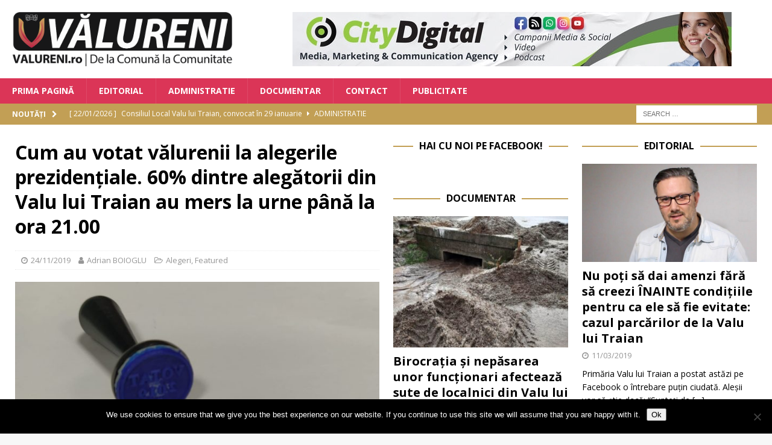

--- FILE ---
content_type: text/html; charset=UTF-8
request_url: https://www.valureni.ro/cum-au-votat-valurenii-la-alegerile-prezidentiale-jumatate-dintre-alegatorii-din-valu-lui-traian-au-mers-la-urne-pana-la-ora-17-00/
body_size: 20610
content:
<!DOCTYPE html>
<html class="no-js mh-two-sb" lang="en-US">
<head>
<meta charset="UTF-8">
<meta name="viewport" content="width=device-width, initial-scale=1.0">
<link rel="profile" href="http://gmpg.org/xfn/11" />
<link rel="pingback" href="https://www.valureni.ro/xmlrpc.php" />
<title>Cum au votat vălurenii la alegerile prezidențiale. 60% dintre alegătorii din Valu lui Traian au mers la urne până la ora 21.00 &#8211; Valureni</title>
<meta name='robots' content='max-image-preview:large' />

<!-- Open Graph Meta Tags generated by MashShare 4.0.47 - https://mashshare.net -->
<meta property="og:type" content="article" /> 
<meta property="og:title" content="Cum au votat vălurenii la alegerile prezidențiale. 60% dintre alegătorii din Valu lui Traian au mers la urne până la ora 21.00" />
<meta property="og:description" content="Alegătorii din Valu lui Traian au mers și pe 24 noiembrie la vot. Până la ora 17.20, jumătate dintre adulții cu drept de vot au mers deja la urne.    12.986 persoane sunt înscrise pe listele de" />
<meta property="og:image" content="https://www.valureni.ro/wp-content/uploads/2019/11/stampila-vot.jpg" />
<meta property="og:url" content="https://www.valureni.ro/cum-au-votat-valurenii-la-alegerile-prezidentiale-jumatate-dintre-alegatorii-din-valu-lui-traian-au-mers-la-urne-pana-la-ora-17-00/" />
<meta property="og:site_name" content="Valureni" />
<meta property="article:publisher" content="https://www.facebook.com/Valureni" />
<meta property="article:published_time" content="2019-11-24T17:33:20+02:00" />
<meta property="article:modified_time" content="2019-11-24T23:09:59+02:00" />
<meta property="og:updated_time" content="2019-11-24T23:09:59+02:00" />
<!-- Open Graph Meta Tags generated by MashShare 4.0.47 - https://www.mashshare.net -->
<!-- Twitter Card generated by MashShare 4.0.47 - https://www.mashshare.net -->
<meta property="og:image:width" content="1200" />
<meta property="og:image:height" content="675" />
<meta name="twitter:card" content="summary_large_image">
<meta name="twitter:title" content="Cum au votat vălurenii la alegerile prezidențiale. 60% dintre alegătorii din Valu lui Traian au mers la urne până la ora 21.00">
<meta name="twitter:description" content="Alegătorii din Valu lui Traian au mers și pe 24 noiembrie la vot. Până la ora 17.20, jumătate dintre adulții cu drept de vot au mers deja la urne.    12.986 persoane sunt înscrise pe listele de">
<meta name="twitter:image" content="https://www.valureni.ro/wp-content/uploads/2019/11/stampila-vot.jpg">
<meta name="twitter:site" content="@boioglu">
<meta name="twitter:creator" content="@boioglu">
<!-- Twitter Card generated by MashShare 4.0.47 - https://www.mashshare.net -->

<link rel='dns-prefetch' href='//secure.gravatar.com' />
<link rel='dns-prefetch' href='//stats.wp.com' />
<link rel='dns-prefetch' href='//fonts.googleapis.com' />
<link rel='dns-prefetch' href='//v0.wordpress.com' />
<link rel="alternate" type="application/rss+xml" title="Valureni &raquo; Feed" href="https://www.valureni.ro/feed/" />
<link rel="alternate" type="application/rss+xml" title="Valureni &raquo; Comments Feed" href="https://www.valureni.ro/comments/feed/" />
<link rel="alternate" type="application/rss+xml" title="Valureni &raquo; Cum au votat vălurenii la alegerile prezidențiale. 60% dintre alegătorii din Valu lui Traian au mers la urne până la ora 21.00 Comments Feed" href="https://www.valureni.ro/cum-au-votat-valurenii-la-alegerile-prezidentiale-jumatate-dintre-alegatorii-din-valu-lui-traian-au-mers-la-urne-pana-la-ora-17-00/feed/" />
<link rel="alternate" title="oEmbed (JSON)" type="application/json+oembed" href="https://www.valureni.ro/wp-json/oembed/1.0/embed?url=https%3A%2F%2Fwww.valureni.ro%2Fcum-au-votat-valurenii-la-alegerile-prezidentiale-jumatate-dintre-alegatorii-din-valu-lui-traian-au-mers-la-urne-pana-la-ora-17-00%2F" />
<link rel="alternate" title="oEmbed (XML)" type="text/xml+oembed" href="https://www.valureni.ro/wp-json/oembed/1.0/embed?url=https%3A%2F%2Fwww.valureni.ro%2Fcum-au-votat-valurenii-la-alegerile-prezidentiale-jumatate-dintre-alegatorii-din-valu-lui-traian-au-mers-la-urne-pana-la-ora-17-00%2F&#038;format=xml" />
<style id='wp-img-auto-sizes-contain-inline-css' type='text/css'>
img:is([sizes=auto i],[sizes^="auto," i]){contain-intrinsic-size:3000px 1500px}
/*# sourceURL=wp-img-auto-sizes-contain-inline-css */
</style>
<link rel='stylesheet' id='jetpack_related-posts-css' href='https://www.valureni.ro/wp-content/plugins/jetpack/modules/related-posts/related-posts.css?ver=20240116' type='text/css' media='all' />
<style id='wp-emoji-styles-inline-css' type='text/css'>

	img.wp-smiley, img.emoji {
		display: inline !important;
		border: none !important;
		box-shadow: none !important;
		height: 1em !important;
		width: 1em !important;
		margin: 0 0.07em !important;
		vertical-align: -0.1em !important;
		background: none !important;
		padding: 0 !important;
	}
/*# sourceURL=wp-emoji-styles-inline-css */
</style>
<style id='wp-block-library-inline-css' type='text/css'>
:root{--wp-block-synced-color:#7a00df;--wp-block-synced-color--rgb:122,0,223;--wp-bound-block-color:var(--wp-block-synced-color);--wp-editor-canvas-background:#ddd;--wp-admin-theme-color:#007cba;--wp-admin-theme-color--rgb:0,124,186;--wp-admin-theme-color-darker-10:#006ba1;--wp-admin-theme-color-darker-10--rgb:0,107,160.5;--wp-admin-theme-color-darker-20:#005a87;--wp-admin-theme-color-darker-20--rgb:0,90,135;--wp-admin-border-width-focus:2px}@media (min-resolution:192dpi){:root{--wp-admin-border-width-focus:1.5px}}.wp-element-button{cursor:pointer}:root .has-very-light-gray-background-color{background-color:#eee}:root .has-very-dark-gray-background-color{background-color:#313131}:root .has-very-light-gray-color{color:#eee}:root .has-very-dark-gray-color{color:#313131}:root .has-vivid-green-cyan-to-vivid-cyan-blue-gradient-background{background:linear-gradient(135deg,#00d084,#0693e3)}:root .has-purple-crush-gradient-background{background:linear-gradient(135deg,#34e2e4,#4721fb 50%,#ab1dfe)}:root .has-hazy-dawn-gradient-background{background:linear-gradient(135deg,#faaca8,#dad0ec)}:root .has-subdued-olive-gradient-background{background:linear-gradient(135deg,#fafae1,#67a671)}:root .has-atomic-cream-gradient-background{background:linear-gradient(135deg,#fdd79a,#004a59)}:root .has-nightshade-gradient-background{background:linear-gradient(135deg,#330968,#31cdcf)}:root .has-midnight-gradient-background{background:linear-gradient(135deg,#020381,#2874fc)}:root{--wp--preset--font-size--normal:16px;--wp--preset--font-size--huge:42px}.has-regular-font-size{font-size:1em}.has-larger-font-size{font-size:2.625em}.has-normal-font-size{font-size:var(--wp--preset--font-size--normal)}.has-huge-font-size{font-size:var(--wp--preset--font-size--huge)}.has-text-align-center{text-align:center}.has-text-align-left{text-align:left}.has-text-align-right{text-align:right}.has-fit-text{white-space:nowrap!important}#end-resizable-editor-section{display:none}.aligncenter{clear:both}.items-justified-left{justify-content:flex-start}.items-justified-center{justify-content:center}.items-justified-right{justify-content:flex-end}.items-justified-space-between{justify-content:space-between}.screen-reader-text{border:0;clip-path:inset(50%);height:1px;margin:-1px;overflow:hidden;padding:0;position:absolute;width:1px;word-wrap:normal!important}.screen-reader-text:focus{background-color:#ddd;clip-path:none;color:#444;display:block;font-size:1em;height:auto;left:5px;line-height:normal;padding:15px 23px 14px;text-decoration:none;top:5px;width:auto;z-index:100000}html :where(.has-border-color){border-style:solid}html :where([style*=border-top-color]){border-top-style:solid}html :where([style*=border-right-color]){border-right-style:solid}html :where([style*=border-bottom-color]){border-bottom-style:solid}html :where([style*=border-left-color]){border-left-style:solid}html :where([style*=border-width]){border-style:solid}html :where([style*=border-top-width]){border-top-style:solid}html :where([style*=border-right-width]){border-right-style:solid}html :where([style*=border-bottom-width]){border-bottom-style:solid}html :where([style*=border-left-width]){border-left-style:solid}html :where(img[class*=wp-image-]){height:auto;max-width:100%}:where(figure){margin:0 0 1em}html :where(.is-position-sticky){--wp-admin--admin-bar--position-offset:var(--wp-admin--admin-bar--height,0px)}@media screen and (max-width:600px){html :where(.is-position-sticky){--wp-admin--admin-bar--position-offset:0px}}

/*# sourceURL=wp-block-library-inline-css */
</style><style id='global-styles-inline-css' type='text/css'>
:root{--wp--preset--aspect-ratio--square: 1;--wp--preset--aspect-ratio--4-3: 4/3;--wp--preset--aspect-ratio--3-4: 3/4;--wp--preset--aspect-ratio--3-2: 3/2;--wp--preset--aspect-ratio--2-3: 2/3;--wp--preset--aspect-ratio--16-9: 16/9;--wp--preset--aspect-ratio--9-16: 9/16;--wp--preset--color--black: #000000;--wp--preset--color--cyan-bluish-gray: #abb8c3;--wp--preset--color--white: #ffffff;--wp--preset--color--pale-pink: #f78da7;--wp--preset--color--vivid-red: #cf2e2e;--wp--preset--color--luminous-vivid-orange: #ff6900;--wp--preset--color--luminous-vivid-amber: #fcb900;--wp--preset--color--light-green-cyan: #7bdcb5;--wp--preset--color--vivid-green-cyan: #00d084;--wp--preset--color--pale-cyan-blue: #8ed1fc;--wp--preset--color--vivid-cyan-blue: #0693e3;--wp--preset--color--vivid-purple: #9b51e0;--wp--preset--gradient--vivid-cyan-blue-to-vivid-purple: linear-gradient(135deg,rgb(6,147,227) 0%,rgb(155,81,224) 100%);--wp--preset--gradient--light-green-cyan-to-vivid-green-cyan: linear-gradient(135deg,rgb(122,220,180) 0%,rgb(0,208,130) 100%);--wp--preset--gradient--luminous-vivid-amber-to-luminous-vivid-orange: linear-gradient(135deg,rgb(252,185,0) 0%,rgb(255,105,0) 100%);--wp--preset--gradient--luminous-vivid-orange-to-vivid-red: linear-gradient(135deg,rgb(255,105,0) 0%,rgb(207,46,46) 100%);--wp--preset--gradient--very-light-gray-to-cyan-bluish-gray: linear-gradient(135deg,rgb(238,238,238) 0%,rgb(169,184,195) 100%);--wp--preset--gradient--cool-to-warm-spectrum: linear-gradient(135deg,rgb(74,234,220) 0%,rgb(151,120,209) 20%,rgb(207,42,186) 40%,rgb(238,44,130) 60%,rgb(251,105,98) 80%,rgb(254,248,76) 100%);--wp--preset--gradient--blush-light-purple: linear-gradient(135deg,rgb(255,206,236) 0%,rgb(152,150,240) 100%);--wp--preset--gradient--blush-bordeaux: linear-gradient(135deg,rgb(254,205,165) 0%,rgb(254,45,45) 50%,rgb(107,0,62) 100%);--wp--preset--gradient--luminous-dusk: linear-gradient(135deg,rgb(255,203,112) 0%,rgb(199,81,192) 50%,rgb(65,88,208) 100%);--wp--preset--gradient--pale-ocean: linear-gradient(135deg,rgb(255,245,203) 0%,rgb(182,227,212) 50%,rgb(51,167,181) 100%);--wp--preset--gradient--electric-grass: linear-gradient(135deg,rgb(202,248,128) 0%,rgb(113,206,126) 100%);--wp--preset--gradient--midnight: linear-gradient(135deg,rgb(2,3,129) 0%,rgb(40,116,252) 100%);--wp--preset--font-size--small: 13px;--wp--preset--font-size--medium: 20px;--wp--preset--font-size--large: 36px;--wp--preset--font-size--x-large: 42px;--wp--preset--spacing--20: 0.44rem;--wp--preset--spacing--30: 0.67rem;--wp--preset--spacing--40: 1rem;--wp--preset--spacing--50: 1.5rem;--wp--preset--spacing--60: 2.25rem;--wp--preset--spacing--70: 3.38rem;--wp--preset--spacing--80: 5.06rem;--wp--preset--shadow--natural: 6px 6px 9px rgba(0, 0, 0, 0.2);--wp--preset--shadow--deep: 12px 12px 50px rgba(0, 0, 0, 0.4);--wp--preset--shadow--sharp: 6px 6px 0px rgba(0, 0, 0, 0.2);--wp--preset--shadow--outlined: 6px 6px 0px -3px rgb(255, 255, 255), 6px 6px rgb(0, 0, 0);--wp--preset--shadow--crisp: 6px 6px 0px rgb(0, 0, 0);}:where(.is-layout-flex){gap: 0.5em;}:where(.is-layout-grid){gap: 0.5em;}body .is-layout-flex{display: flex;}.is-layout-flex{flex-wrap: wrap;align-items: center;}.is-layout-flex > :is(*, div){margin: 0;}body .is-layout-grid{display: grid;}.is-layout-grid > :is(*, div){margin: 0;}:where(.wp-block-columns.is-layout-flex){gap: 2em;}:where(.wp-block-columns.is-layout-grid){gap: 2em;}:where(.wp-block-post-template.is-layout-flex){gap: 1.25em;}:where(.wp-block-post-template.is-layout-grid){gap: 1.25em;}.has-black-color{color: var(--wp--preset--color--black) !important;}.has-cyan-bluish-gray-color{color: var(--wp--preset--color--cyan-bluish-gray) !important;}.has-white-color{color: var(--wp--preset--color--white) !important;}.has-pale-pink-color{color: var(--wp--preset--color--pale-pink) !important;}.has-vivid-red-color{color: var(--wp--preset--color--vivid-red) !important;}.has-luminous-vivid-orange-color{color: var(--wp--preset--color--luminous-vivid-orange) !important;}.has-luminous-vivid-amber-color{color: var(--wp--preset--color--luminous-vivid-amber) !important;}.has-light-green-cyan-color{color: var(--wp--preset--color--light-green-cyan) !important;}.has-vivid-green-cyan-color{color: var(--wp--preset--color--vivid-green-cyan) !important;}.has-pale-cyan-blue-color{color: var(--wp--preset--color--pale-cyan-blue) !important;}.has-vivid-cyan-blue-color{color: var(--wp--preset--color--vivid-cyan-blue) !important;}.has-vivid-purple-color{color: var(--wp--preset--color--vivid-purple) !important;}.has-black-background-color{background-color: var(--wp--preset--color--black) !important;}.has-cyan-bluish-gray-background-color{background-color: var(--wp--preset--color--cyan-bluish-gray) !important;}.has-white-background-color{background-color: var(--wp--preset--color--white) !important;}.has-pale-pink-background-color{background-color: var(--wp--preset--color--pale-pink) !important;}.has-vivid-red-background-color{background-color: var(--wp--preset--color--vivid-red) !important;}.has-luminous-vivid-orange-background-color{background-color: var(--wp--preset--color--luminous-vivid-orange) !important;}.has-luminous-vivid-amber-background-color{background-color: var(--wp--preset--color--luminous-vivid-amber) !important;}.has-light-green-cyan-background-color{background-color: var(--wp--preset--color--light-green-cyan) !important;}.has-vivid-green-cyan-background-color{background-color: var(--wp--preset--color--vivid-green-cyan) !important;}.has-pale-cyan-blue-background-color{background-color: var(--wp--preset--color--pale-cyan-blue) !important;}.has-vivid-cyan-blue-background-color{background-color: var(--wp--preset--color--vivid-cyan-blue) !important;}.has-vivid-purple-background-color{background-color: var(--wp--preset--color--vivid-purple) !important;}.has-black-border-color{border-color: var(--wp--preset--color--black) !important;}.has-cyan-bluish-gray-border-color{border-color: var(--wp--preset--color--cyan-bluish-gray) !important;}.has-white-border-color{border-color: var(--wp--preset--color--white) !important;}.has-pale-pink-border-color{border-color: var(--wp--preset--color--pale-pink) !important;}.has-vivid-red-border-color{border-color: var(--wp--preset--color--vivid-red) !important;}.has-luminous-vivid-orange-border-color{border-color: var(--wp--preset--color--luminous-vivid-orange) !important;}.has-luminous-vivid-amber-border-color{border-color: var(--wp--preset--color--luminous-vivid-amber) !important;}.has-light-green-cyan-border-color{border-color: var(--wp--preset--color--light-green-cyan) !important;}.has-vivid-green-cyan-border-color{border-color: var(--wp--preset--color--vivid-green-cyan) !important;}.has-pale-cyan-blue-border-color{border-color: var(--wp--preset--color--pale-cyan-blue) !important;}.has-vivid-cyan-blue-border-color{border-color: var(--wp--preset--color--vivid-cyan-blue) !important;}.has-vivid-purple-border-color{border-color: var(--wp--preset--color--vivid-purple) !important;}.has-vivid-cyan-blue-to-vivid-purple-gradient-background{background: var(--wp--preset--gradient--vivid-cyan-blue-to-vivid-purple) !important;}.has-light-green-cyan-to-vivid-green-cyan-gradient-background{background: var(--wp--preset--gradient--light-green-cyan-to-vivid-green-cyan) !important;}.has-luminous-vivid-amber-to-luminous-vivid-orange-gradient-background{background: var(--wp--preset--gradient--luminous-vivid-amber-to-luminous-vivid-orange) !important;}.has-luminous-vivid-orange-to-vivid-red-gradient-background{background: var(--wp--preset--gradient--luminous-vivid-orange-to-vivid-red) !important;}.has-very-light-gray-to-cyan-bluish-gray-gradient-background{background: var(--wp--preset--gradient--very-light-gray-to-cyan-bluish-gray) !important;}.has-cool-to-warm-spectrum-gradient-background{background: var(--wp--preset--gradient--cool-to-warm-spectrum) !important;}.has-blush-light-purple-gradient-background{background: var(--wp--preset--gradient--blush-light-purple) !important;}.has-blush-bordeaux-gradient-background{background: var(--wp--preset--gradient--blush-bordeaux) !important;}.has-luminous-dusk-gradient-background{background: var(--wp--preset--gradient--luminous-dusk) !important;}.has-pale-ocean-gradient-background{background: var(--wp--preset--gradient--pale-ocean) !important;}.has-electric-grass-gradient-background{background: var(--wp--preset--gradient--electric-grass) !important;}.has-midnight-gradient-background{background: var(--wp--preset--gradient--midnight) !important;}.has-small-font-size{font-size: var(--wp--preset--font-size--small) !important;}.has-medium-font-size{font-size: var(--wp--preset--font-size--medium) !important;}.has-large-font-size{font-size: var(--wp--preset--font-size--large) !important;}.has-x-large-font-size{font-size: var(--wp--preset--font-size--x-large) !important;}
/*# sourceURL=global-styles-inline-css */
</style>

<style id='classic-theme-styles-inline-css' type='text/css'>
/*! This file is auto-generated */
.wp-block-button__link{color:#fff;background-color:#32373c;border-radius:9999px;box-shadow:none;text-decoration:none;padding:calc(.667em + 2px) calc(1.333em + 2px);font-size:1.125em}.wp-block-file__button{background:#32373c;color:#fff;text-decoration:none}
/*# sourceURL=/wp-includes/css/classic-themes.min.css */
</style>
<link rel='stylesheet' id='cookie-notice-front-css' href='https://www.valureni.ro/wp-content/plugins/cookie-notice/css/front.min.css?ver=2.5.11' type='text/css' media='all' />
<link rel='stylesheet' id='mashsb-styles-css' href='https://www.valureni.ro/wp-content/plugins/mashsharer/assets/css/mashsb.min.css?ver=4.0.47' type='text/css' media='all' />
<style id='mashsb-styles-inline-css' type='text/css'>
.mashsb-count {color:#999999;}@media only screen and (min-width:568px){.mashsb-buttons a {min-width: 177px;}}
/*# sourceURL=mashsb-styles-inline-css */
</style>
<link rel='stylesheet' id='mh-font-awesome-css' href='https://www.valureni.ro/wp-content/themes/mh-magazine/includes/font-awesome.min.css' type='text/css' media='all' />
<link rel='stylesheet' id='mh-magazine-css' href='https://www.valureni.ro/wp-content/themes/mh-magazine/style.css?ver=3.10.0' type='text/css' media='all' />
<link rel='stylesheet' id='mh-google-fonts-css' href='https://fonts.googleapis.com/css?family=Open+Sans:300,400,400italic,600,700' type='text/css' media='all' />
<link rel='stylesheet' id='wpzoom-social-icons-socicon-css' href='https://www.valureni.ro/wp-content/plugins/social-icons-widget-by-wpzoom/assets/css/wpzoom-socicon.css?ver=1768502879' type='text/css' media='all' />
<link rel='stylesheet' id='wpzoom-social-icons-genericons-css' href='https://www.valureni.ro/wp-content/plugins/social-icons-widget-by-wpzoom/assets/css/genericons.css?ver=1768502879' type='text/css' media='all' />
<link rel='stylesheet' id='wpzoom-social-icons-academicons-css' href='https://www.valureni.ro/wp-content/plugins/social-icons-widget-by-wpzoom/assets/css/academicons.min.css?ver=1768502879' type='text/css' media='all' />
<link rel='stylesheet' id='wpzoom-social-icons-font-awesome-3-css' href='https://www.valureni.ro/wp-content/plugins/social-icons-widget-by-wpzoom/assets/css/font-awesome-3.min.css?ver=1768502879' type='text/css' media='all' />
<link rel='stylesheet' id='dashicons-css' href='https://www.valureni.ro/wp-includes/css/dashicons.min.css?ver=6.9' type='text/css' media='all' />
<link rel='stylesheet' id='wpzoom-social-icons-styles-css' href='https://www.valureni.ro/wp-content/plugins/social-icons-widget-by-wpzoom/assets/css/wpzoom-social-icons-styles.css?ver=1768502879' type='text/css' media='all' />
<style id='jetpack_facebook_likebox-inline-css' type='text/css'>
.widget_facebook_likebox {
	overflow: hidden;
}

/*# sourceURL=https://www.valureni.ro/wp-content/plugins/jetpack/modules/widgets/facebook-likebox/style.css */
</style>
<link rel='stylesheet' id='slb_core-css' href='https://www.valureni.ro/wp-content/plugins/simple-lightbox/client/css/app.css?ver=2.9.4' type='text/css' media='all' />
<link rel='preload' as='font'  id='wpzoom-social-icons-font-academicons-woff2-css' href='https://www.valureni.ro/wp-content/plugins/social-icons-widget-by-wpzoom/assets/font/academicons.woff2?v=1.9.2'  type='font/woff2' crossorigin />
<link rel='preload' as='font'  id='wpzoom-social-icons-font-fontawesome-3-woff2-css' href='https://www.valureni.ro/wp-content/plugins/social-icons-widget-by-wpzoom/assets/font/fontawesome-webfont.woff2?v=4.7.0'  type='font/woff2' crossorigin />
<link rel='preload' as='font'  id='wpzoom-social-icons-font-genericons-woff-css' href='https://www.valureni.ro/wp-content/plugins/social-icons-widget-by-wpzoom/assets/font/Genericons.woff'  type='font/woff' crossorigin />
<link rel='preload' as='font'  id='wpzoom-social-icons-font-socicon-woff2-css' href='https://www.valureni.ro/wp-content/plugins/social-icons-widget-by-wpzoom/assets/font/socicon.woff2?v=4.5.4'  type='font/woff2' crossorigin />
<link rel='stylesheet' id='sharedaddy-css' href='https://www.valureni.ro/wp-content/plugins/jetpack/modules/sharedaddy/sharing.css?ver=15.4' type='text/css' media='all' />
<link rel='stylesheet' id='social-logos-css' href='https://www.valureni.ro/wp-content/plugins/jetpack/_inc/social-logos/social-logos.min.css?ver=15.4' type='text/css' media='all' />
<script type="text/javascript" id="jetpack_related-posts-js-extra">
/* <![CDATA[ */
var related_posts_js_options = {"post_heading":"h4"};
//# sourceURL=jetpack_related-posts-js-extra
/* ]]> */
</script>
<script type="text/javascript" src="https://www.valureni.ro/wp-content/plugins/jetpack/_inc/build/related-posts/related-posts.min.js?ver=20240116" id="jetpack_related-posts-js"></script>
<script type="text/javascript" id="cookie-notice-front-js-before">
/* <![CDATA[ */
var cnArgs = {"ajaxUrl":"https:\/\/www.valureni.ro\/wp-admin\/admin-ajax.php","nonce":"db69bd594c","hideEffect":"fade","position":"bottom","onScroll":false,"onScrollOffset":100,"onClick":false,"cookieName":"cookie_notice_accepted","cookieTime":2592000,"cookieTimeRejected":2592000,"globalCookie":false,"redirection":false,"cache":false,"revokeCookies":false,"revokeCookiesOpt":"automatic"};

//# sourceURL=cookie-notice-front-js-before
/* ]]> */
</script>
<script type="text/javascript" src="https://www.valureni.ro/wp-content/plugins/cookie-notice/js/front.min.js?ver=2.5.11" id="cookie-notice-front-js"></script>
<script type="text/javascript" src="https://www.valureni.ro/wp-content/plugins/jquery-updater/js/jquery-4.0.0.min.js?ver=4.0.0" id="jquery-core-js"></script>
<script type="text/javascript" src="https://www.valureni.ro/wp-content/plugins/jquery-updater/js/jquery-migrate-3.6.0.min.js?ver=3.6.0" id="jquery-migrate-js"></script>
<script type="text/javascript" id="mashsb-js-extra">
/* <![CDATA[ */
var mashsb = {"shares":"98","round_shares":"","animate_shares":"0","dynamic_buttons":"0","share_url":"https://www.valureni.ro/cum-au-votat-valurenii-la-alegerile-prezidentiale-jumatate-dintre-alegatorii-din-valu-lui-traian-au-mers-la-urne-pana-la-ora-17-00/","title":"Cum+au+votat+v%C4%83lurenii+la+alegerile+preziden%C8%9Biale.+60%25+dintre+aleg%C4%83torii+din+Valu+lui+Traian+au+mers+la+urne+p%C3%A2n%C4%83+la+ora+21.00","image":"https://www.valureni.ro/wp-content/uploads/2019/11/stampila-vot.jpg","desc":"Aleg\u0103torii din Valu lui Traian au mers \u0219i pe 24 noiembrie la vot. P\u00e2n\u0103 la ora 17.20, jum\u0103tate dintre adul\u021bii cu drept de vot au mers deja la urne.\r\n\r\n12.986 persoane sunt \u00eenscrise pe listele de \u2026","hashtag":"@boioglu","subscribe":"content","subscribe_url":"","activestatus":"1","singular":"1","twitter_popup":"1","refresh":"0","nonce":"9d4ddc1549","postid":"957","servertime":"1769106857","ajaxurl":"https://www.valureni.ro/wp-admin/admin-ajax.php"};
//# sourceURL=mashsb-js-extra
/* ]]> */
</script>
<script type="text/javascript" src="https://www.valureni.ro/wp-content/plugins/mashsharer/assets/js/mashsb.min.js?ver=4.0.47" id="mashsb-js"></script>
<script type="text/javascript" src="https://www.valureni.ro/wp-content/themes/mh-magazine/js/scripts.js?ver=3.10.0" id="mh-scripts-js"></script>
<link rel="https://api.w.org/" href="https://www.valureni.ro/wp-json/" /><link rel="alternate" title="JSON" type="application/json" href="https://www.valureni.ro/wp-json/wp/v2/posts/957" /><link rel="EditURI" type="application/rsd+xml" title="RSD" href="https://www.valureni.ro/xmlrpc.php?rsd" />
<meta name="generator" content="WordPress 6.9" />
<link rel="canonical" href="https://www.valureni.ro/cum-au-votat-valurenii-la-alegerile-prezidentiale-jumatate-dintre-alegatorii-din-valu-lui-traian-au-mers-la-urne-pana-la-ora-17-00/" />
<link rel='shortlink' href='https://wp.me/paijNz-fr' />

<!-- This site is using AdRotate v5.17.2 to display their advertisements - https://ajdg.solutions/ -->
<!-- AdRotate CSS -->
<style type="text/css" media="screen">
	.g { margin:0px; padding:0px; overflow:hidden; line-height:1; zoom:1; }
	.g img { height:auto; }
	.g-col { position:relative; float:left; }
	.g-col:first-child { margin-left: 0; }
	.g-col:last-child { margin-right: 0; }
	.g-1 { width:100%; max-width:728px; height:100%; max-height:90px; margin: 0 auto; }
	.g-3 { min-width:2px; max-width:3648px; margin: 0 auto; }
	.b-3 { margin:2px; }
	.g-4 { width:100%; max-width:300px; height:100%; max-height:250px; margin: 0 auto; }
	@media only screen and (max-width: 480px) {
		.g-col, .g-dyn, .g-single { width:100%; margin-left:0; margin-right:0; }
	}
</style>
<!-- /AdRotate CSS -->

	<style>img#wpstats{display:none}</style>
		<style type="text/css">
.mh-navigation li:hover, .mh-navigation ul li:hover > ul, .mh-main-nav-wrap, .mh-main-nav, .mh-social-nav li a:hover, .entry-tags li, .mh-slider-caption, .mh-widget-layout8 .mh-widget-title .mh-footer-widget-title-inner, .mh-widget-col-1 .mh-slider-caption, .mh-widget-col-1 .mh-posts-lineup-caption, .mh-carousel-layout1, .mh-spotlight-widget, .mh-social-widget li a, .mh-author-bio-widget, .mh-footer-widget .mh-tab-comment-excerpt, .mh-nip-item:hover .mh-nip-overlay, .mh-widget .tagcloud a, .mh-footer-widget .tagcloud a, .mh-footer, .mh-copyright-wrap, input[type=submit]:hover, #infinite-handle span:hover { background: #db3557; }
.mh-extra-nav-bg { background: rgba(219, 53, 87, 0.2); }
.mh-slider-caption, .mh-posts-stacked-title, .mh-posts-lineup-caption { background: #db3557; background: rgba(219, 53, 87, 0.8); }
@media screen and (max-width: 900px) { #mh-mobile .mh-slider-caption, #mh-mobile .mh-posts-lineup-caption { background: rgba(219, 53, 87, 1); } }
.slicknav_menu, .slicknav_nav ul, #mh-mobile .mh-footer-widget .mh-posts-stacked-overlay { border-color: #db3557; }
.mh-copyright, .mh-copyright a { color: #fff; }
.mh-widget-layout4 .mh-widget-title { background: #c29f55; background: rgba(194, 159, 85, 0.6); }
.mh-preheader, .mh-wide-layout .mh-subheader, .mh-ticker-title, .mh-main-nav li:hover, .mh-footer-nav, .slicknav_menu, .slicknav_btn, .slicknav_nav .slicknav_item:hover, .slicknav_nav a:hover, .mh-back-to-top, .mh-subheading, .entry-tags .fa, .entry-tags li:hover, .mh-widget-layout2 .mh-widget-title, .mh-widget-layout4 .mh-widget-title-inner, .mh-widget-layout4 .mh-footer-widget-title, .mh-widget-layout5 .mh-widget-title-inner, .mh-widget-layout6 .mh-widget-title, #mh-mobile .flex-control-paging li a.flex-active, .mh-image-caption, .mh-carousel-layout1 .mh-carousel-caption, .mh-tab-button.active, .mh-tab-button.active:hover, .mh-footer-widget .mh-tab-button.active, .mh-social-widget li:hover a, .mh-footer-widget .mh-social-widget li a, .mh-footer-widget .mh-author-bio-widget, .tagcloud a:hover, .mh-widget .tagcloud a:hover, .mh-footer-widget .tagcloud a:hover, .mh-posts-stacked-item .mh-meta, .page-numbers:hover, .mh-loop-pagination .current, .mh-comments-pagination .current, .pagelink, a:hover .pagelink, input[type=submit], #infinite-handle span { background: #c29f55; }
.mh-main-nav-wrap .slicknav_nav ul, blockquote, .mh-widget-layout1 .mh-widget-title, .mh-widget-layout3 .mh-widget-title, .mh-widget-layout5 .mh-widget-title, .mh-widget-layout8 .mh-widget-title:after, #mh-mobile .mh-slider-caption, .mh-carousel-layout1, .mh-spotlight-widget, .mh-author-bio-widget, .mh-author-bio-title, .mh-author-bio-image-frame, .mh-video-widget, .mh-tab-buttons, textarea:hover, input[type=text]:hover, input[type=email]:hover, input[type=tel]:hover, input[type=url]:hover { border-color: #c29f55; }
.mh-header-tagline, .mh-dropcap, .mh-carousel-layout1 .flex-direction-nav a, .mh-carousel-layout2 .mh-carousel-caption, .mh-posts-digest-small-category, .mh-posts-lineup-more, .bypostauthor .fn:after, .mh-comment-list .comment-reply-link:before, #respond #cancel-comment-reply-link:before { color: #c29f55; }
</style>
<!--[if lt IE 9]>
<script src="https://www.valureni.ro/wp-content/themes/mh-magazine/js/css3-mediaqueries.js"></script>
<![endif]-->

<!-- Jetpack Open Graph Tags -->
<meta property="og:type" content="article" />
<meta property="og:title" content="Cum au votat vălurenii la alegerile prezidențiale. 60% dintre alegătorii din Valu lui Traian au mers la urne până la ora 21.00" />
<meta property="og:url" content="https://www.valureni.ro/cum-au-votat-valurenii-la-alegerile-prezidentiale-jumatate-dintre-alegatorii-din-valu-lui-traian-au-mers-la-urne-pana-la-ora-17-00/" />
<meta property="og:description" content="Alegătorii din Valu lui Traian au mers și pe 24 noiembrie la vot. Până la ora 17.20, jumătate dintre adulții cu drept de vot au mers deja la urne. 12.986 persoane sunt înscrise pe listele de vot, i…" />
<meta property="article:published_time" content="2019-11-24T15:33:20+00:00" />
<meta property="article:modified_time" content="2019-11-24T21:09:59+00:00" />
<meta property="og:site_name" content="Valureni" />
<meta property="og:image" content="https://www.valureni.ro/wp-content/uploads/2019/11/stampila-vot.jpg" />
<meta property="og:image:width" content="1200" />
<meta property="og:image:height" content="675" />
<meta property="og:image:alt" content="Ștampilă de vot pentru alegerile prezidențiale. FOTO Cătălin Schipor" />
<meta property="og:locale" content="en_US" />
<meta name="twitter:site" content="@boioglu" />
<meta name="twitter:text:title" content="Cum au votat vălurenii la alegerile prezidențiale. 60% dintre alegătorii din Valu lui Traian au mers la urne până la ora 21.00" />
<meta name="twitter:image" content="https://www.valureni.ro/wp-content/uploads/2019/11/stampila-vot.jpg?w=640" />
<meta name="twitter:image:alt" content="Ștampilă de vot pentru alegerile prezidențiale. FOTO Cătălin Schipor" />
<meta name="twitter:card" content="summary_large_image" />

<!-- End Jetpack Open Graph Tags -->
<link rel="icon" href="https://www.valureni.ro/wp-content/uploads/2018/12/cropped-logo-valureni.ro_cub-32x32.png" sizes="32x32" />
<link rel="icon" href="https://www.valureni.ro/wp-content/uploads/2018/12/cropped-logo-valureni.ro_cub-192x192.png" sizes="192x192" />
<link rel="apple-touch-icon" href="https://www.valureni.ro/wp-content/uploads/2018/12/cropped-logo-valureni.ro_cub-180x180.png" />
<meta name="msapplication-TileImage" content="https://www.valureni.ro/wp-content/uploads/2018/12/cropped-logo-valureni.ro_cub-270x270.png" />
</head>
<body id="mh-mobile" class="wp-singular post-template-default single single-post postid-957 single-format-standard wp-custom-logo wp-theme-mh-magazine cookies-not-set mh-wide-layout mh-right-sb mh-loop-layout4 mh-widget-layout8 mh-loop-hide-caption" itemscope="itemscope" itemtype="https://schema.org/WebPage">
<div class="mh-header-nav-mobile clearfix"></div>
<header class="mh-header" itemscope="itemscope" itemtype="https://schema.org/WPHeader">
	<div class="mh-container mh-container-inner clearfix">
		<div class="mh-custom-header clearfix">
<div class="mh-header-columns mh-row clearfix">
<div class="mh-col-1-3 mh-site-identity">
<div class="mh-site-logo" role="banner" itemscope="itemscope" itemtype="https://schema.org/Brand">
<a href="https://www.valureni.ro/" class="custom-logo-link" rel="home"><img width="900" height="221" src="https://www.valureni.ro/wp-content/uploads/2018/12/logo-valureni.ro_.png" class="custom-logo" alt="Valureni" decoding="async" fetchpriority="high" srcset="https://www.valureni.ro/wp-content/uploads/2018/12/logo-valureni.ro_.png 900w, https://www.valureni.ro/wp-content/uploads/2018/12/logo-valureni.ro_-300x74.png 300w, https://www.valureni.ro/wp-content/uploads/2018/12/logo-valureni.ro_-768x189.png 768w" sizes="(max-width: 900px) 100vw, 900px" data-attachment-id="456" data-permalink="https://www.valureni.ro/logo-valureni-ro/" data-orig-file="https://www.valureni.ro/wp-content/uploads/2018/12/logo-valureni.ro_.png" data-orig-size="900,221" data-comments-opened="1" data-image-meta="{&quot;aperture&quot;:&quot;0&quot;,&quot;credit&quot;:&quot;&quot;,&quot;camera&quot;:&quot;&quot;,&quot;caption&quot;:&quot;&quot;,&quot;created_timestamp&quot;:&quot;0&quot;,&quot;copyright&quot;:&quot;&quot;,&quot;focal_length&quot;:&quot;0&quot;,&quot;iso&quot;:&quot;0&quot;,&quot;shutter_speed&quot;:&quot;0&quot;,&quot;title&quot;:&quot;&quot;,&quot;orientation&quot;:&quot;0&quot;}" data-image-title="logo valureni.ro" data-image-description="" data-image-caption="" data-medium-file="https://www.valureni.ro/wp-content/uploads/2018/12/logo-valureni.ro_-300x74.png" data-large-file="https://www.valureni.ro/wp-content/uploads/2018/12/logo-valureni.ro_.png" /></a></div>
</div>
<aside class="mh-col-2-3 mh-header-widget-2">
<div id="text-4" class="mh-widget mh-header-2 widget_text">			<div class="textwidget"><div class="g g-1"><div class="g-dyn a-3 c-1"><a class="gofollow" data-track="MywxLDYw" href="https://www.citydigital.ro/" target="_blank"><img decoding="async" src="https://www.valureni.ro/wp-content/uploads/2023/09/banner_CityDigital_728x90_v01.jpg" /></a></div><div class="g-dyn a-10 c-2"><a class="gofollow" data-track="MTAsMSw2MA==" href="https://www.cityapart.ro/" target="_blank"><img decoding="async" src="https://www.valureni.ro/wp-content/uploads/2023/08/banner_CityApart_728x90.jpg" /></a></div></div>
</div>
		</div></aside>
</div>
</div>
	</div>
	<div class="mh-main-nav-wrap">
		<nav class="mh-navigation mh-main-nav mh-container mh-container-inner clearfix" itemscope="itemscope" itemtype="https://schema.org/SiteNavigationElement">
			<div class="menu-menu-main-navigation-container"><ul id="menu-menu-main-navigation" class="menu"><li id="menu-item-134" class="menu-item menu-item-type-post_type menu-item-object-page menu-item-home menu-item-134"><a href="https://www.valureni.ro/">Prima Pagină</a></li>
<li id="menu-item-142" class="menu-item menu-item-type-taxonomy menu-item-object-category menu-item-142"><a href="https://www.valureni.ro/category/editorial/">Editorial</a></li>
<li id="menu-item-138" class="menu-item menu-item-type-taxonomy menu-item-object-category menu-item-138"><a href="https://www.valureni.ro/category/administratie/">Administratie</a></li>
<li id="menu-item-140" class="menu-item menu-item-type-taxonomy menu-item-object-category menu-item-140"><a href="https://www.valureni.ro/category/documentar/">Documentar</a></li>
<li id="menu-item-135" class="menu-item menu-item-type-post_type menu-item-object-page menu-item-135"><a href="https://www.valureni.ro/contact/">Contact</a></li>
<li id="menu-item-148" class="menu-item menu-item-type-post_type menu-item-object-page menu-item-148"><a href="https://www.valureni.ro/publicitate/">Publicitate</a></li>
</ul></div>		</nav>
	</div>
	</header>
	<div class="mh-subheader">
		<div class="mh-container mh-container-inner mh-row clearfix">
							<div class="mh-header-bar-content mh-header-bar-bottom-left mh-col-2-3 clearfix">
											<div class="mh-header-ticker mh-header-ticker-bottom">
							<div class="mh-ticker-bottom">
			<div class="mh-ticker-title mh-ticker-title-bottom">
			Noutăți<i class="fa fa-chevron-right"></i>		</div>
		<div class="mh-ticker-content mh-ticker-content-bottom">
		<ul id="mh-ticker-loop-bottom">				<li class="mh-ticker-item mh-ticker-item-bottom">
					<a href="https://www.valureni.ro/consiliul-local-valu-lui-traian-convocat-in-29-ianuarie/" title="Consiliul Local Valu lui Traian, convocat în 29 ianuarie">
						<span class="mh-ticker-item-date mh-ticker-item-date-bottom">
                        	[ 22/01/2026 ]                        </span>
						<span class="mh-ticker-item-title mh-ticker-item-title-bottom">
							Consiliul Local Valu lui Traian, convocat în 29 ianuarie						</span>
													<span class="mh-ticker-item-cat mh-ticker-item-cat-bottom">
								<i class="fa fa-caret-right"></i>
																Administratie							</span>
											</a>
				</li>				<li class="mh-ticker-item mh-ticker-item-bottom">
					<a href="https://www.valureni.ro/foto-interventii-ale-gospodariei-comunale-din-valu-lui-traian-pe-durata-codului-galben-de-ninsoare/" title="FOTO Intervenții ale Gospodăriei Comunale din Valu lui Traian pe durata Codului Galben de ninsoare">
						<span class="mh-ticker-item-date mh-ticker-item-date-bottom">
                        	[ 22/01/2026 ]                        </span>
						<span class="mh-ticker-item-title mh-ticker-item-title-bottom">
							FOTO Intervenții ale Gospodăriei Comunale din Valu lui Traian pe durata Codului Galben de ninsoare						</span>
													<span class="mh-ticker-item-cat mh-ticker-item-cat-bottom">
								<i class="fa fa-caret-right"></i>
																Administratie							</span>
											</a>
				</li>				<li class="mh-ticker-item mh-ticker-item-bottom">
					<a href="https://www.valureni.ro/doi-sportivi-din-valu-lui-traian-convocati-la-lotul-national-de-kempo-pentru-campionatul-european-de-mma/" title="Doi sportivi din Valu lui Traian, convocați la Lotul Național de Kempo pentru Campionatul European de MMA">
						<span class="mh-ticker-item-date mh-ticker-item-date-bottom">
                        	[ 22/01/2026 ]                        </span>
						<span class="mh-ticker-item-title mh-ticker-item-title-bottom">
							Doi sportivi din Valu lui Traian, convocați la Lotul Național de Kempo pentru Campionatul European de MMA						</span>
													<span class="mh-ticker-item-cat mh-ticker-item-cat-bottom">
								<i class="fa fa-caret-right"></i>
																Featured							</span>
											</a>
				</li>				<li class="mh-ticker-item mh-ticker-item-bottom">
					<a href="https://www.valureni.ro/politistii-au-desfasurat-o-actiune-in-valu-lui-traian-si-murfatlar-pentru-protejarea-minorilor-si-prevenirea-faptelor-sociale/" title="Polițiștii au desfășurat o acțiune în Valu lui Traian și Murfatlar pentru protejarea minorilor și prevenirea faptelor sociale">
						<span class="mh-ticker-item-date mh-ticker-item-date-bottom">
                        	[ 18/01/2026 ]                        </span>
						<span class="mh-ticker-item-title mh-ticker-item-title-bottom">
							Polițiștii au desfășurat o acțiune în Valu lui Traian și Murfatlar pentru protejarea minorilor și prevenirea faptelor sociale						</span>
													<span class="mh-ticker-item-cat mh-ticker-item-cat-bottom">
								<i class="fa fa-caret-right"></i>
																Comunicat de Presa							</span>
											</a>
				</li>		</ul>
	</div>
</div>						</div>
									</div>
										<div class="mh-header-bar-content mh-header-bar-bottom-right mh-col-1-3 clearfix">
											<aside class="mh-header-search mh-header-search-bottom">
							<form role="search" method="get" class="search-form" action="https://www.valureni.ro/">
				<label>
					<span class="screen-reader-text">Search for:</span>
					<input type="search" class="search-field" placeholder="Search &hellip;" value="" name="s" />
				</label>
				<input type="submit" class="search-submit" value="Search" />
			</form>						</aside>
									</div>
					</div>
	</div>
<div class="mh-container mh-container-outer">
<div class="mh-wrapper clearfix">
	<div class="mh-main clearfix">
		<div id="main-content" class="mh-content" role="main" itemprop="mainContentOfPage"><article id="post-957" class="post-957 post type-post status-publish format-standard has-post-thumbnail hentry category-alegeri category-featured tag-alegeri tag-alegeri-prezidentiale tag-blinkfeedrss tag-constanta tag-grss tag-valu tag-valu-lui-traian tag-valureni tag-valureni-ro tag-vot tag-yahoorss">
	<header class="entry-header clearfix"><h1 class="entry-title">Cum au votat vălurenii la alegerile prezidențiale. 60% dintre alegătorii din Valu lui Traian au mers la urne până la ora 21.00</h1><div class="mh-meta entry-meta">
<span class="entry-meta-date updated"><i class="fa fa-clock-o"></i><a href="https://www.valureni.ro/2019/11/">24/11/2019</a></span>
<span class="entry-meta-author author vcard"><i class="fa fa-user"></i><a class="fn" href="https://www.valureni.ro/author/boioglu_f824ql4l/">Adrian BOIOGLU</a></span>
<span class="entry-meta-categories"><i class="fa fa-folder-open-o"></i><a href="https://www.valureni.ro/category/alegeri/" rel="category tag">Alegeri</a>, <a href="https://www.valureni.ro/category/featured/" rel="category tag">Featured</a></span>
</div>
	</header>
		<div class="entry-content clearfix">
<figure class="entry-thumbnail">
<a href="https://www.valureni.ro/cum-au-votat-valurenii-la-alegerile-prezidentiale-jumatate-dintre-alegatorii-din-valu-lui-traian-au-mers-la-urne-pana-la-ora-17-00/stampila-vot/"><img src="https://www.valureni.ro/wp-content/uploads/2019/11/stampila-vot-678x381.jpg" alt="Ștampilă de vot pentru alegerile prezidențiale. FOTO Cătălin Schipor" title="Ștampilă de vot pentru alegerile prezidențiale. FOTO Cătălin Schipor" /></a>
<figcaption class="wp-caption-text">Ștampilă de vot pentru alegerile prezidențiale. FOTO Cătălin Schipor</figcaption>
</figure>
<aside class="mashsb-container mashsb-main mashsb-stretched"><div class="mashsb-box"><div class="mashsb-count mash-small" style="float:left"><div class="counts mashsbcount">98</div><span class="mashsb-sharetext">SHARES</span></div><div class="mashsb-buttons"><a class="mashicon-facebook mash-small mash-center mashsb-shadow" href="https://www.facebook.com/sharer.php?u=https%3A%2F%2Fwww.valureni.ro%2Fcum-au-votat-valurenii-la-alegerile-prezidentiale-jumatate-dintre-alegatorii-din-valu-lui-traian-au-mers-la-urne-pana-la-ora-17-00%2F" target="_top" rel="nofollow"><span class="icon"></span><span class="text">Share</span></a><a class="mashicon-twitter mash-small mash-center mashsb-shadow" href="https://twitter.com/intent/tweet?text=Cum%20au%20votat%20v%C4%83lurenii%20la%20alegerile%20preziden%C8%9Biale.%2060%25%20dintre%20aleg%C4%83torii%20din%20Valu%20lui%20Traian%20au%20mers%20la%20urne%20p%C3%A2n%C4%83%20la%20ora%2021.00&amp;url=https://www.valureni.ro/cum-au-votat-valurenii-la-alegerile-prezidentiale-jumatate-dintre-alegatorii-din-valu-lui-traian-au-mers-la-urne-pana-la-ora-17-00/&amp;via=boioglu" target="_top" rel="nofollow"><span class="icon"></span><span class="text">Tweet</span></a><div class="onoffswitch2 mash-small mashsb-shadow" style="display:none"></div></div>
            </div>
                <div style="clear:both"></div><div class="mashsb-toggle-container"></div></aside>
            <!-- Share buttons by mashshare.net - Version: 4.0.47--><p>Alegătorii din Valu lui Traian au mers și pe 24 noiembrie la vot. Până la ora 17.20, jumătate dintre adulții cu drept de vot au mers deja la urne.</p>
<p>12.986 persoane sunt înscrise pe listele de vot, iar 6504 au fost deja să-și exercite dreptul constituțional.</p>
<p>Cele mai multe voturi au fost înregistrate la secția 554 situată în Grădinița cu Program Normal, nr. 2. A doua cea mai aglomerată secție a fost 553 situată în Școala Gimnazială &#8220;Viceamiral Ioan Murgescu&#8221;.</p>
<p><strong>UPDATE ora 21.00</strong></p>
<p>Conform Biroului Electoral Central, 60,28% dintre vălureni au mers la vot.</p>
<div class="sharedaddy sd-sharing-enabled"><div class="robots-nocontent sd-block sd-social sd-social-official sd-sharing"><h3 class="sd-title">Trimite unui Prieten:</h3><div class="sd-content"><ul><li class="share-jetpack-whatsapp"><a rel="nofollow noopener noreferrer"
				data-shared="sharing-whatsapp-957"
				class="share-jetpack-whatsapp sd-button"
				href="https://www.valureni.ro/cum-au-votat-valurenii-la-alegerile-prezidentiale-jumatate-dintre-alegatorii-din-valu-lui-traian-au-mers-la-urne-pana-la-ora-17-00/?share=jetpack-whatsapp"
				target="_blank"
				aria-labelledby="sharing-whatsapp-957"
				>
				<span id="sharing-whatsapp-957" hidden>Click to share on WhatsApp (Opens in new window)</span>
				<span>WhatsApp</span>
			</a></li><li class="share-telegram"><a rel="nofollow noopener noreferrer"
				data-shared="sharing-telegram-957"
				class="share-telegram sd-button"
				href="https://www.valureni.ro/cum-au-votat-valurenii-la-alegerile-prezidentiale-jumatate-dintre-alegatorii-din-valu-lui-traian-au-mers-la-urne-pana-la-ora-17-00/?share=telegram"
				target="_blank"
				aria-labelledby="sharing-telegram-957"
				>
				<span id="sharing-telegram-957" hidden>Click to share on Telegram (Opens in new window)</span>
				<span>Telegram</span>
			</a></li><li class="share-email"><a rel="nofollow noopener noreferrer"
				data-shared="sharing-email-957"
				class="share-email sd-button"
				href="mailto:?subject=%5BShared%20Post%5D%20Cum%20au%20votat%20v%C4%83lurenii%20la%20alegerile%20preziden%C8%9Biale.%2060%25%20dintre%20aleg%C4%83torii%20din%20Valu%20lui%20Traian%20au%20mers%20la%20urne%20p%C3%A2n%C4%83%20la%20ora%2021.00&#038;body=https%3A%2F%2Fwww.valureni.ro%2Fcum-au-votat-valurenii-la-alegerile-prezidentiale-jumatate-dintre-alegatorii-din-valu-lui-traian-au-mers-la-urne-pana-la-ora-17-00%2F&#038;share=email"
				target="_blank"
				aria-labelledby="sharing-email-957"
				data-email-share-error-title="Do you have email set up?" data-email-share-error-text="If you&#039;re having problems sharing via email, you might not have email set up for your browser. You may need to create a new email yourself." data-email-share-nonce="6306f0145c" data-email-share-track-url="https://www.valureni.ro/cum-au-votat-valurenii-la-alegerile-prezidentiale-jumatate-dintre-alegatorii-din-valu-lui-traian-au-mers-la-urne-pana-la-ora-17-00/?share=email">
				<span id="sharing-email-957" hidden>Click to email a link to a friend (Opens in new window)</span>
				<span>Email</span>
			</a></li><li class="share-twitter"><a href="https://twitter.com/share" class="twitter-share-button" data-url="https://www.valureni.ro/cum-au-votat-valurenii-la-alegerile-prezidentiale-jumatate-dintre-alegatorii-din-valu-lui-traian-au-mers-la-urne-pana-la-ora-17-00/" data-text="Cum au votat vălurenii la alegerile prezidențiale. 60% dintre alegătorii din Valu lui Traian au mers la urne până la ora 21.00" data-via="boioglu" >Tweet</a></li><li class="share-print"><a rel="nofollow noopener noreferrer"
				data-shared="sharing-print-957"
				class="share-print sd-button"
				href="https://www.valureni.ro/cum-au-votat-valurenii-la-alegerile-prezidentiale-jumatate-dintre-alegatorii-din-valu-lui-traian-au-mers-la-urne-pana-la-ora-17-00/#print?share=print"
				target="_blank"
				aria-labelledby="sharing-print-957"
				>
				<span id="sharing-print-957" hidden>Click to print (Opens in new window)</span>
				<span>Print</span>
			</a></li><li class="share-end"></li></ul></div></div></div>
<div id='jp-relatedposts' class='jp-relatedposts' >
	
</div>	</div><div class="entry-tags clearfix"><i class="fa fa-tag"></i><ul><li><a href="https://www.valureni.ro/tag/alegeri/" rel="tag">alegeri</a></li><li><a href="https://www.valureni.ro/tag/alegeri-prezidentiale/" rel="tag">Alegeri Prezidentiale</a></li><li><a href="https://www.valureni.ro/tag/blinkfeedrss/" rel="tag">blinkfeedrss</a></li><li><a href="https://www.valureni.ro/tag/constanta/" rel="tag">Constanta</a></li><li><a href="https://www.valureni.ro/tag/grss/" rel="tag">grss</a></li><li><a href="https://www.valureni.ro/tag/valu/" rel="tag">Valu</a></li><li><a href="https://www.valureni.ro/tag/valu-lui-traian/" rel="tag">Valu lui Traian</a></li><li><a href="https://www.valureni.ro/tag/valureni/" rel="tag">valureni</a></li><li><a href="https://www.valureni.ro/tag/valureni-ro/" rel="tag">valureni.ro</a></li><li><a href="https://www.valureni.ro/tag/vot/" rel="tag">vot</a></li><li><a href="https://www.valureni.ro/tag/yahoorss/" rel="tag">yahoorss</a></li></ul></div><div id="text-8" class="mh-widget mh-posts-2 widget_text">			<div class="textwidget"><p><em><strong>Răspunderea pentru textul acestui articol aparține exclusiv autorului. În cazul unui comunicat de presă, răspunderea aparține exclusiv instituției care l-a emis și persoanelor fizice sau juridice care au fost citate în articol.</strong></em></p>
<p><em><strong>Publicația <a href="https://www.valureni.ro">Vălureni</a>, persoana juridică asociată cu aceasta și persoanele fizice care administrează această companie nu își asumă răspunderea pentru informațiile publicate de autorii articolelor sau ale comunicatelor de presă.</strong></em></p>
<p><em><strong>Informațiile de pe valureni.ro sunt obținute din surse publice și deschise. </p>
<p>Conform articolului 7 din legea 190/2018, prelucrarea în scop jurnalistic este derogată de prevederile Regulamentului general privind protecția datelor cu caracter personal daca este asigurat un echilibru în ceea ce privește libertatea de exprimare și dreptul la informație. </strong></em></p>
</div>
		</div></article><nav class="mh-post-nav mh-row clearfix" itemscope="itemscope" itemtype="https://schema.org/SiteNavigationElement">
<div class="mh-col-1-2 mh-post-nav-item mh-post-nav-prev">
<a href="https://www.valureni.ro/vesti-bune-pentru-valurenii-din-cartierul-cretoiu-primaria-valu-lui-traian-a-inceput-studiile-pentru-proiectarea-unei-pasarele-pietonale-peste-drumul-national/" rel="prev"><img width="80" height="60" src="https://www.valureni.ro/wp-content/uploads/2018/10/2018-10-03-18.52.19-1-80x60.jpg" class="attachment-mh-magazine-small size-mh-magazine-small wp-post-image" alt="Parapetul de pe mijlocul drumului Constanța - Valu lui Traian. FOTO Adrian Boioglu / Valureni.ro" decoding="async" srcset="https://www.valureni.ro/wp-content/uploads/2018/10/2018-10-03-18.52.19-1-80x60.jpg 80w, https://www.valureni.ro/wp-content/uploads/2018/10/2018-10-03-18.52.19-1-678x509.jpg 678w, https://www.valureni.ro/wp-content/uploads/2018/10/2018-10-03-18.52.19-1-326x245.jpg 326w" sizes="(max-width: 80px) 100vw, 80px" data-attachment-id="214" data-permalink="https://www.valureni.ro/2018-10-03-18-52-19-1/" data-orig-file="https://www.valureni.ro/wp-content/uploads/2018/10/2018-10-03-18.52.19-1.jpg" data-orig-size="1200,675" data-comments-opened="1" data-image-meta="{&quot;aperture&quot;:&quot;5.6&quot;,&quot;credit&quot;:&quot;ADRIAN BOIOGLU&quot;,&quot;camera&quot;:&quot;Canon EOS 80D&quot;,&quot;caption&quot;:&quot;&quot;,&quot;created_timestamp&quot;:&quot;1538592739&quot;,&quot;copyright&quot;:&quot;&quot;,&quot;focal_length&quot;:&quot;47&quot;,&quot;iso&quot;:&quot;640&quot;,&quot;shutter_speed&quot;:&quot;0.016666666666667&quot;,&quot;title&quot;:&quot;&quot;,&quot;orientation&quot;:&quot;1&quot;}" data-image-title="Parapetul de pe mijlocul drumului Constanța &amp;#8211; Valu lui Traian. FOTO Adrian Boioglu / Valureni.ro" data-image-description="&lt;p&gt;Parapetul de pe mijlocul drumului Constanța &amp;#8211; Valu lui Traian. FOTO Adrian Boioglu / Valureni.ro&lt;/p&gt;
" data-image-caption="&lt;p&gt;Parapetul de pe mijlocul drumului Constanța &amp;#8211; Valu lui Traian. FOTO Adrian Boioglu / Valureni.ro&lt;/p&gt;
" data-medium-file="https://www.valureni.ro/wp-content/uploads/2018/10/2018-10-03-18.52.19-1-300x169.jpg" data-large-file="https://www.valureni.ro/wp-content/uploads/2018/10/2018-10-03-18.52.19-1-1024x576.jpg" /><span>Previous</span><p>Vești bune pentru vălurenii din cartierul Crețoiu. Primăria Valu lui Traian a început studiile pentru proiectarea unei pasarele pietonale peste Drumul Național</p></a></div>
<div class="mh-col-1-2 mh-post-nav-item mh-post-nav-next">
<a href="https://www.valureni.ro/klaus-iohannis-a-castigat-alegerile-prezidentiale-valurenii-l-au-votat-in-proportie-de-7725/" rel="next"><img width="80" height="60" src="https://www.valureni.ro/wp-content/uploads/2019/11/iohannis-80x60.jpg" class="attachment-mh-magazine-small size-mh-magazine-small wp-post-image" alt="Klaus Iohannis a câștigat și alegerile din Valu lui Traian. FOTO Cătălin Schipor" decoding="async" srcset="https://www.valureni.ro/wp-content/uploads/2019/11/iohannis-80x60.jpg 80w, https://www.valureni.ro/wp-content/uploads/2019/11/iohannis-678x509.jpg 678w, https://www.valureni.ro/wp-content/uploads/2019/11/iohannis-326x245.jpg 326w" sizes="(max-width: 80px) 100vw, 80px" data-attachment-id="961" data-permalink="https://www.valureni.ro/klaus-iohannis-a-castigat-alegerile-prezidentiale-valurenii-l-au-votat-in-proportie-de-7725/iohannis/" data-orig-file="https://www.valureni.ro/wp-content/uploads/2019/11/iohannis.jpg" data-orig-size="1200,675" data-comments-opened="1" data-image-meta="{&quot;aperture&quot;:&quot;0&quot;,&quot;credit&quot;:&quot;&quot;,&quot;camera&quot;:&quot;&quot;,&quot;caption&quot;:&quot;&quot;,&quot;created_timestamp&quot;:&quot;0&quot;,&quot;copyright&quot;:&quot;&quot;,&quot;focal_length&quot;:&quot;0&quot;,&quot;iso&quot;:&quot;0&quot;,&quot;shutter_speed&quot;:&quot;0&quot;,&quot;title&quot;:&quot;&quot;,&quot;orientation&quot;:&quot;0&quot;}" data-image-title="Klaus Iohannis a câștigat și alegerile din Valu lui Traian. FOTO Cătălin Schipor" data-image-description="&lt;p&gt;Klaus Iohannis a câștigat și alegerile din Valu lui Traian. FOTO Cătălin Schipor&lt;/p&gt;
" data-image-caption="&lt;p&gt;Klaus Iohannis a câștigat și alegerile din Valu lui Traian. FOTO Cătălin Schipor&lt;/p&gt;
" data-medium-file="https://www.valureni.ro/wp-content/uploads/2019/11/iohannis-300x169.jpg" data-large-file="https://www.valureni.ro/wp-content/uploads/2019/11/iohannis-1024x576.jpg" /><span>Next</span><p>Klaus Iohannis a câștigat alegerile prezidențiale. Vălurenii l-au votat în proporție de 73,25%</p></a></div>
</nav>
<section class="mh-related-content">
<h3 class="mh-widget-title mh-related-content-title">
<span class="mh-widget-title-inner">Related Articles</span></h3>
<div class="mh-related-wrap mh-row clearfix">
<div class="mh-col-1-3 mh-posts-grid-col clearfix">
<article class="post-2108 format-standard mh-posts-grid-item clearfix">
	<figure class="mh-posts-grid-thumb">
		<a class="mh-thumb-icon mh-thumb-icon-small-mobile" href="https://www.valureni.ro/incidenta-in-valu-lui-traian-a-trecut-de-6-la-1-000-de-locuitori-autoritatile-introduc-mai-multe-restrictii-care-ii-afecteaza-pe-nevaccinati/" title="Incidența în Valu lui Traian a trecut de 6 la 1.000 de locuitori. Autoritățile introduc mai multe restricții, care îi afectează pe nevaccinați"><img width="326" height="245" src="https://www.valureni.ro/wp-content/uploads/2018/10/2018-10-03-18.46.20-326x245.jpg" class="attachment-mh-magazine-medium size-mh-magazine-medium wp-post-image" alt="Intrarea în Valu lui Traian. FOTO Adrian Boioglu / Valureni.ro" decoding="async" srcset="https://www.valureni.ro/wp-content/uploads/2018/10/2018-10-03-18.46.20-326x245.jpg 326w, https://www.valureni.ro/wp-content/uploads/2018/10/2018-10-03-18.46.20-678x509.jpg 678w, https://www.valureni.ro/wp-content/uploads/2018/10/2018-10-03-18.46.20-80x60.jpg 80w" sizes="(max-width: 326px) 100vw, 326px" data-attachment-id="208" data-permalink="https://www.valureni.ro/2018-10-03-18-46-20/" data-orig-file="https://www.valureni.ro/wp-content/uploads/2018/10/2018-10-03-18.46.20.jpg" data-orig-size="1200,675" data-comments-opened="1" data-image-meta="{&quot;aperture&quot;:&quot;3.5&quot;,&quot;credit&quot;:&quot;ADRIAN BOIOGLU&quot;,&quot;camera&quot;:&quot;Canon EOS 80D&quot;,&quot;caption&quot;:&quot;&quot;,&quot;created_timestamp&quot;:&quot;1538592380&quot;,&quot;copyright&quot;:&quot;&quot;,&quot;focal_length&quot;:&quot;18&quot;,&quot;iso&quot;:&quot;500&quot;,&quot;shutter_speed&quot;:&quot;0.033333333333333&quot;,&quot;title&quot;:&quot;&quot;,&quot;orientation&quot;:&quot;1&quot;}" data-image-title="Intrarea în Valu lui Traian. FOTO Adrian Boioglu / Valureni.ro" data-image-description="&lt;p&gt;Intrarea în Valu lui Traian. FOTO Adrian Boioglu / Valureni.ro&lt;/p&gt;
" data-image-caption="&lt;p&gt;Intrarea în Valu lui Traian. FOTO Adrian Boioglu / Valureni.ro&lt;/p&gt;
" data-medium-file="https://www.valureni.ro/wp-content/uploads/2018/10/2018-10-03-18.46.20-300x169.jpg" data-large-file="https://www.valureni.ro/wp-content/uploads/2018/10/2018-10-03-18.46.20-1024x576.jpg" />		</a>
					<div class="mh-image-caption mh-posts-grid-caption">
				Administratie			</div>
			</figure>
	<h3 class="entry-title mh-posts-grid-title">
		<a href="https://www.valureni.ro/incidenta-in-valu-lui-traian-a-trecut-de-6-la-1-000-de-locuitori-autoritatile-introduc-mai-multe-restrictii-care-ii-afecteaza-pe-nevaccinati/" title="Incidența în Valu lui Traian a trecut de 6 la 1.000 de locuitori. Autoritățile introduc mai multe restricții, care îi afectează pe nevaccinați" rel="bookmark">
			Incidența în Valu lui Traian a trecut de 6 la 1.000 de locuitori. Autoritățile introduc mai multe restricții, care îi afectează pe nevaccinați		</a>
	</h3>
	<div class="mh-meta entry-meta">
<span class="entry-meta-date updated"><i class="fa fa-clock-o"></i><a href="https://www.valureni.ro/2021/10/">05/10/2021</a></span>
<span class="entry-meta-author author vcard"><i class="fa fa-user"></i><a class="fn" href="https://www.valureni.ro/author/lacramioaraneatu/">Adela GEORGESCU</a></span>
<span class="entry-meta-categories"><i class="fa fa-folder-open-o"></i><a href="https://www.valureni.ro/category/administratie/" rel="category tag">Administratie</a>, <a href="https://www.valureni.ro/category/featured/" rel="category tag">Featured</a></span>
</div>
	<div class="mh-posts-grid-excerpt clearfix">
		<div class="mh-excerpt"><p>Incidența în comuna Valu lui Traian a trecut de 6 la 1.000 de locuitori, iar autoritățile introduc mai multe restricții, <a class="mh-excerpt-more" href="https://www.valureni.ro/incidenta-in-valu-lui-traian-a-trecut-de-6-la-1-000-de-locuitori-autoritatile-introduc-mai-multe-restrictii-care-ii-afecteaza-pe-nevaccinati/" title="Incidența în Valu lui Traian a trecut de 6 la 1.000 de locuitori. Autoritățile introduc mai multe restricții, care îi afectează pe nevaccinați">[&#8230;]</a></p>
</div><div class="sharedaddy sd-sharing-enabled"><div class="robots-nocontent sd-block sd-social sd-social-official sd-sharing"><h3 class="sd-title">Trimite unui Prieten:</h3><div class="sd-content"><ul><li class="share-jetpack-whatsapp"><a rel="nofollow noopener noreferrer"
				data-shared="sharing-whatsapp-2108"
				class="share-jetpack-whatsapp sd-button"
				href="https://www.valureni.ro/incidenta-in-valu-lui-traian-a-trecut-de-6-la-1-000-de-locuitori-autoritatile-introduc-mai-multe-restrictii-care-ii-afecteaza-pe-nevaccinati/?share=jetpack-whatsapp"
				target="_blank"
				aria-labelledby="sharing-whatsapp-2108"
				>
				<span id="sharing-whatsapp-2108" hidden>Click to share on WhatsApp (Opens in new window)</span>
				<span>WhatsApp</span>
			</a></li><li class="share-telegram"><a rel="nofollow noopener noreferrer"
				data-shared="sharing-telegram-2108"
				class="share-telegram sd-button"
				href="https://www.valureni.ro/incidenta-in-valu-lui-traian-a-trecut-de-6-la-1-000-de-locuitori-autoritatile-introduc-mai-multe-restrictii-care-ii-afecteaza-pe-nevaccinati/?share=telegram"
				target="_blank"
				aria-labelledby="sharing-telegram-2108"
				>
				<span id="sharing-telegram-2108" hidden>Click to share on Telegram (Opens in new window)</span>
				<span>Telegram</span>
			</a></li><li class="share-email"><a rel="nofollow noopener noreferrer"
				data-shared="sharing-email-2108"
				class="share-email sd-button"
				href="mailto:?subject=%5BShared%20Post%5D%20Inciden%C8%9Ba%20%C3%AEn%20Valu%20lui%20Traian%20a%20trecut%20de%206%20la%201.000%20de%20locuitori.%20Autorit%C4%83%C8%9Bile%20introduc%20mai%20multe%20restric%C8%9Bii%2C%20care%20%C3%AEi%20afecteaz%C4%83%20pe%20nevaccina%C8%9Bi&#038;body=https%3A%2F%2Fwww.valureni.ro%2Fincidenta-in-valu-lui-traian-a-trecut-de-6-la-1-000-de-locuitori-autoritatile-introduc-mai-multe-restrictii-care-ii-afecteaza-pe-nevaccinati%2F&#038;share=email"
				target="_blank"
				aria-labelledby="sharing-email-2108"
				data-email-share-error-title="Do you have email set up?" data-email-share-error-text="If you&#039;re having problems sharing via email, you might not have email set up for your browser. You may need to create a new email yourself." data-email-share-nonce="bb5648d3e7" data-email-share-track-url="https://www.valureni.ro/incidenta-in-valu-lui-traian-a-trecut-de-6-la-1-000-de-locuitori-autoritatile-introduc-mai-multe-restrictii-care-ii-afecteaza-pe-nevaccinati/?share=email">
				<span id="sharing-email-2108" hidden>Click to email a link to a friend (Opens in new window)</span>
				<span>Email</span>
			</a></li><li class="share-twitter"><a href="https://twitter.com/share" class="twitter-share-button" data-url="https://www.valureni.ro/incidenta-in-valu-lui-traian-a-trecut-de-6-la-1-000-de-locuitori-autoritatile-introduc-mai-multe-restrictii-care-ii-afecteaza-pe-nevaccinati/" data-text="Incidența în Valu lui Traian a trecut de 6 la 1.000 de locuitori. Autoritățile introduc mai multe restricții, care îi afectează pe nevaccinați" data-via="boioglu" >Tweet</a></li><li class="share-print"><a rel="nofollow noopener noreferrer"
				data-shared="sharing-print-2108"
				class="share-print sd-button"
				href="https://www.valureni.ro/incidenta-in-valu-lui-traian-a-trecut-de-6-la-1-000-de-locuitori-autoritatile-introduc-mai-multe-restrictii-care-ii-afecteaza-pe-nevaccinati/#print?share=print"
				target="_blank"
				aria-labelledby="sharing-print-2108"
				>
				<span id="sharing-print-2108" hidden>Click to print (Opens in new window)</span>
				<span>Print</span>
			</a></li><li class="share-end"></li></ul></div></div></div>	</div>
</article></div>
<div class="mh-col-1-3 mh-posts-grid-col clearfix">
<article class="post-3886 format-standard mh-posts-grid-item clearfix">
	<figure class="mh-posts-grid-thumb">
		<a class="mh-thumb-icon mh-thumb-icon-small-mobile" href="https://www.valureni.ro/foto-primaria-valu-lui-traian-anunta-finalizarea-proiectului-de-dotare-a-unitatilor-de-invatamant-din-comuna/" title="FOTO Primăria Valu lui Traian anunță finalizarea proiectului de dotare a unităților de învățământ din comună"><img width="326" height="245" src="https://www.valureni.ro/wp-content/uploads/2025/03/486824481_961473699511066_4892449205549177976_n-326x245.jpg" class="attachment-mh-magazine-medium size-mh-magazine-medium wp-post-image" alt="" decoding="async" loading="lazy" srcset="https://www.valureni.ro/wp-content/uploads/2025/03/486824481_961473699511066_4892449205549177976_n-326x245.jpg 326w, https://www.valureni.ro/wp-content/uploads/2025/03/486824481_961473699511066_4892449205549177976_n-678x509.jpg 678w, https://www.valureni.ro/wp-content/uploads/2025/03/486824481_961473699511066_4892449205549177976_n-80x60.jpg 80w" sizes="auto, (max-width: 326px) 100vw, 326px" data-attachment-id="3889" data-permalink="https://www.valureni.ro/foto-primaria-valu-lui-traian-anunta-finalizarea-proiectului-de-dotare-a-unitatilor-de-invatamant-din-comuna/486824481_961473699511066_4892449205549177976_n/" data-orig-file="https://www.valureni.ro/wp-content/uploads/2025/03/486824481_961473699511066_4892449205549177976_n.jpg" data-orig-size="1200,675" data-comments-opened="1" data-image-meta="{&quot;aperture&quot;:&quot;0&quot;,&quot;credit&quot;:&quot;CRISTIAN&quot;,&quot;camera&quot;:&quot;&quot;,&quot;caption&quot;:&quot;&quot;,&quot;created_timestamp&quot;:&quot;0&quot;,&quot;copyright&quot;:&quot;&quot;,&quot;focal_length&quot;:&quot;0&quot;,&quot;iso&quot;:&quot;0&quot;,&quot;shutter_speed&quot;:&quot;0&quot;,&quot;title&quot;:&quot;&quot;,&quot;orientation&quot;:&quot;0&quot;}" data-image-title="Primăria Valu lui Traian anunță finalizarea proiectului de dotare a unităților de învățământ din comună. FOTO Primăria Valu lui Traian" data-image-description="" data-image-caption="&lt;p&gt;Primăria Valu lui Traian anunță finalizarea proiectului de dotare a unităților de învățământ din comună. FOTO Primăria Valu lui Traian &lt;/p&gt;
" data-medium-file="https://www.valureni.ro/wp-content/uploads/2025/03/486824481_961473699511066_4892449205549177976_n-300x169.jpg" data-large-file="https://www.valureni.ro/wp-content/uploads/2025/03/486824481_961473699511066_4892449205549177976_n-1024x576.jpg" />		</a>
					<div class="mh-image-caption mh-posts-grid-caption">
				Administratie			</div>
			</figure>
	<h3 class="entry-title mh-posts-grid-title">
		<a href="https://www.valureni.ro/foto-primaria-valu-lui-traian-anunta-finalizarea-proiectului-de-dotare-a-unitatilor-de-invatamant-din-comuna/" title="FOTO Primăria Valu lui Traian anunță finalizarea proiectului de dotare a unităților de învățământ din comună" rel="bookmark">
			FOTO Primăria Valu lui Traian anunță finalizarea proiectului de dotare a unităților de învățământ din comună		</a>
	</h3>
	<div class="mh-meta entry-meta">
<span class="entry-meta-date updated"><i class="fa fa-clock-o"></i><a href="https://www.valureni.ro/2025/03/">27/03/2025</a></span>
<span class="entry-meta-author author vcard"><i class="fa fa-user"></i><a class="fn" href="https://www.valureni.ro/author/lacramioaraneatu/">Adela GEORGESCU</a></span>
<span class="entry-meta-categories"><i class="fa fa-folder-open-o"></i><a href="https://www.valureni.ro/category/administratie/" rel="category tag">Administratie</a>, <a href="https://www.valureni.ro/category/comunicat-de-presa/" rel="category tag">Comunicat de Presa</a>, <a href="https://www.valureni.ro/category/featured/" rel="category tag">Featured</a>, <a href="https://www.valureni.ro/category/invatamant/" rel="category tag">Invatamant</a>, <a href="https://www.valureni.ro/category/primaria-valu-lui-traian/" rel="category tag">Primaria Valu lui Traian</a>, <a href="https://www.valureni.ro/category/social/" rel="category tag">Social</a></span>
</div>
	<div class="mh-posts-grid-excerpt clearfix">
		<div class="mh-excerpt"><p>Primăria Valu lui Traian informează că a fost finalizat proiectul de dotare a unităților de învățământ din comună. „Prin această <a class="mh-excerpt-more" href="https://www.valureni.ro/foto-primaria-valu-lui-traian-anunta-finalizarea-proiectului-de-dotare-a-unitatilor-de-invatamant-din-comuna/" title="FOTO Primăria Valu lui Traian anunță finalizarea proiectului de dotare a unităților de învățământ din comună">[&#8230;]</a></p>
</div><div class="sharedaddy sd-sharing-enabled"><div class="robots-nocontent sd-block sd-social sd-social-official sd-sharing"><h3 class="sd-title">Trimite unui Prieten:</h3><div class="sd-content"><ul><li class="share-jetpack-whatsapp"><a rel="nofollow noopener noreferrer"
				data-shared="sharing-whatsapp-3886"
				class="share-jetpack-whatsapp sd-button"
				href="https://www.valureni.ro/foto-primaria-valu-lui-traian-anunta-finalizarea-proiectului-de-dotare-a-unitatilor-de-invatamant-din-comuna/?share=jetpack-whatsapp"
				target="_blank"
				aria-labelledby="sharing-whatsapp-3886"
				>
				<span id="sharing-whatsapp-3886" hidden>Click to share on WhatsApp (Opens in new window)</span>
				<span>WhatsApp</span>
			</a></li><li class="share-telegram"><a rel="nofollow noopener noreferrer"
				data-shared="sharing-telegram-3886"
				class="share-telegram sd-button"
				href="https://www.valureni.ro/foto-primaria-valu-lui-traian-anunta-finalizarea-proiectului-de-dotare-a-unitatilor-de-invatamant-din-comuna/?share=telegram"
				target="_blank"
				aria-labelledby="sharing-telegram-3886"
				>
				<span id="sharing-telegram-3886" hidden>Click to share on Telegram (Opens in new window)</span>
				<span>Telegram</span>
			</a></li><li class="share-email"><a rel="nofollow noopener noreferrer"
				data-shared="sharing-email-3886"
				class="share-email sd-button"
				href="mailto:?subject=%5BShared%20Post%5D%20FOTO%20Prim%C4%83ria%20Valu%20lui%20Traian%20anun%C8%9B%C4%83%20finalizarea%20proiectului%20de%20dotare%20a%20unit%C4%83%C8%9Bilor%20de%20%C3%AEnv%C4%83%C8%9B%C4%83m%C3%A2nt%20din%20comun%C4%83&#038;body=https%3A%2F%2Fwww.valureni.ro%2Ffoto-primaria-valu-lui-traian-anunta-finalizarea-proiectului-de-dotare-a-unitatilor-de-invatamant-din-comuna%2F&#038;share=email"
				target="_blank"
				aria-labelledby="sharing-email-3886"
				data-email-share-error-title="Do you have email set up?" data-email-share-error-text="If you&#039;re having problems sharing via email, you might not have email set up for your browser. You may need to create a new email yourself." data-email-share-nonce="a0b0023210" data-email-share-track-url="https://www.valureni.ro/foto-primaria-valu-lui-traian-anunta-finalizarea-proiectului-de-dotare-a-unitatilor-de-invatamant-din-comuna/?share=email">
				<span id="sharing-email-3886" hidden>Click to email a link to a friend (Opens in new window)</span>
				<span>Email</span>
			</a></li><li class="share-twitter"><a href="https://twitter.com/share" class="twitter-share-button" data-url="https://www.valureni.ro/foto-primaria-valu-lui-traian-anunta-finalizarea-proiectului-de-dotare-a-unitatilor-de-invatamant-din-comuna/" data-text="FOTO Primăria Valu lui Traian anunță finalizarea proiectului de dotare a unităților de învățământ din comună" data-via="boioglu" >Tweet</a></li><li class="share-print"><a rel="nofollow noopener noreferrer"
				data-shared="sharing-print-3886"
				class="share-print sd-button"
				href="https://www.valureni.ro/foto-primaria-valu-lui-traian-anunta-finalizarea-proiectului-de-dotare-a-unitatilor-de-invatamant-din-comuna/#print?share=print"
				target="_blank"
				aria-labelledby="sharing-print-3886"
				>
				<span id="sharing-print-3886" hidden>Click to print (Opens in new window)</span>
				<span>Print</span>
			</a></li><li class="share-end"></li></ul></div></div></div>	</div>
</article></div>
<div class="mh-col-1-3 mh-posts-grid-col clearfix">
<article class="post-2964 format-standard mh-posts-grid-item clearfix">
	<figure class="mh-posts-grid-thumb">
		<a class="mh-thumb-icon mh-thumb-icon-small-mobile" href="https://www.valureni.ro/circulatia-auto-va-fi-inchisa-in-noaptea-de-19-20-iunie-pe-strada-haltei-in-zona-trecerii-la-nivel-cu-calea-ferata/" title="Circulația auto va fi închisă în noaptea de 19/20 iunie pe strada Haltei, în zona trecerii la nivel cu calea ferată"><img width="326" height="245" src="https://www.valureni.ro/wp-content/uploads/2018/10/2018-10-03-19.00.24-326x245.jpg" class="attachment-mh-magazine-medium size-mh-magazine-medium wp-post-image" alt="Trecerea peste calea ferată în Valu lui Traian. FOTO Adrian Boioglu / Valureni.ro" decoding="async" loading="lazy" srcset="https://www.valureni.ro/wp-content/uploads/2018/10/2018-10-03-19.00.24-326x245.jpg 326w, https://www.valureni.ro/wp-content/uploads/2018/10/2018-10-03-19.00.24-678x509.jpg 678w, https://www.valureni.ro/wp-content/uploads/2018/10/2018-10-03-19.00.24-80x60.jpg 80w" sizes="auto, (max-width: 326px) 100vw, 326px" data-attachment-id="178" data-permalink="https://www.valureni.ro/2018-10-03-19-00-24/" data-orig-file="https://www.valureni.ro/wp-content/uploads/2018/10/2018-10-03-19.00.24.jpg" data-orig-size="1200,675" data-comments-opened="1" data-image-meta="{&quot;aperture&quot;:&quot;3.5&quot;,&quot;credit&quot;:&quot;ADRIAN BOIOGLU&quot;,&quot;camera&quot;:&quot;Canon EOS 80D&quot;,&quot;caption&quot;:&quot;&quot;,&quot;created_timestamp&quot;:&quot;1538593224&quot;,&quot;copyright&quot;:&quot;&quot;,&quot;focal_length&quot;:&quot;18&quot;,&quot;iso&quot;:&quot;640&quot;,&quot;shutter_speed&quot;:&quot;0.033333333333333&quot;,&quot;title&quot;:&quot;&quot;,&quot;orientation&quot;:&quot;1&quot;}" data-image-title="Trecerea peste calea ferată în Valu lui Traian. FOTO Adrian Boioglu / Valureni.ro" data-image-description="&lt;p&gt;sine, masina, bariera, &lt;/p&gt;
" data-image-caption="&lt;p&gt;Trecerea peste calea ferată în Valu lui Traian. FOTO Adrian Boioglu / Valureni.ro&lt;/p&gt;
" data-medium-file="https://www.valureni.ro/wp-content/uploads/2018/10/2018-10-03-19.00.24-300x169.jpg" data-large-file="https://www.valureni.ro/wp-content/uploads/2018/10/2018-10-03-19.00.24-1024x576.jpg" />		</a>
					<div class="mh-image-caption mh-posts-grid-caption">
				Eveniment			</div>
			</figure>
	<h3 class="entry-title mh-posts-grid-title">
		<a href="https://www.valureni.ro/circulatia-auto-va-fi-inchisa-in-noaptea-de-19-20-iunie-pe-strada-haltei-in-zona-trecerii-la-nivel-cu-calea-ferata/" title="Circulația auto va fi închisă în noaptea de 19/20 iunie pe strada Haltei, în zona trecerii la nivel cu calea ferată" rel="bookmark">
			Circulația auto va fi închisă în noaptea de 19/20 iunie pe strada Haltei, în zona trecerii la nivel cu calea ferată		</a>
	</h3>
	<div class="mh-meta entry-meta">
<span class="entry-meta-date updated"><i class="fa fa-clock-o"></i><a href="https://www.valureni.ro/2023/06/">19/06/2023</a></span>
<span class="entry-meta-author author vcard"><i class="fa fa-user"></i><a class="fn" href="https://www.valureni.ro/author/lacramioaraneatu/">Adela GEORGESCU</a></span>
<span class="entry-meta-categories"><i class="fa fa-folder-open-o"></i><a href="https://www.valureni.ro/category/eveniment/" rel="category tag">Eveniment</a></span>
</div>
	<div class="mh-posts-grid-excerpt clearfix">
		<div class="mh-excerpt"><p>Circulația auto va fi închisă în noaptea de 19/20 iunie pe strada Haltei, în zona trecerii la nivel cu calea <a class="mh-excerpt-more" href="https://www.valureni.ro/circulatia-auto-va-fi-inchisa-in-noaptea-de-19-20-iunie-pe-strada-haltei-in-zona-trecerii-la-nivel-cu-calea-ferata/" title="Circulația auto va fi închisă în noaptea de 19/20 iunie pe strada Haltei, în zona trecerii la nivel cu calea ferată">[&#8230;]</a></p>
</div><div class="sharedaddy sd-sharing-enabled"><div class="robots-nocontent sd-block sd-social sd-social-official sd-sharing"><h3 class="sd-title">Trimite unui Prieten:</h3><div class="sd-content"><ul><li class="share-jetpack-whatsapp"><a rel="nofollow noopener noreferrer"
				data-shared="sharing-whatsapp-2964"
				class="share-jetpack-whatsapp sd-button"
				href="https://www.valureni.ro/circulatia-auto-va-fi-inchisa-in-noaptea-de-19-20-iunie-pe-strada-haltei-in-zona-trecerii-la-nivel-cu-calea-ferata/?share=jetpack-whatsapp"
				target="_blank"
				aria-labelledby="sharing-whatsapp-2964"
				>
				<span id="sharing-whatsapp-2964" hidden>Click to share on WhatsApp (Opens in new window)</span>
				<span>WhatsApp</span>
			</a></li><li class="share-telegram"><a rel="nofollow noopener noreferrer"
				data-shared="sharing-telegram-2964"
				class="share-telegram sd-button"
				href="https://www.valureni.ro/circulatia-auto-va-fi-inchisa-in-noaptea-de-19-20-iunie-pe-strada-haltei-in-zona-trecerii-la-nivel-cu-calea-ferata/?share=telegram"
				target="_blank"
				aria-labelledby="sharing-telegram-2964"
				>
				<span id="sharing-telegram-2964" hidden>Click to share on Telegram (Opens in new window)</span>
				<span>Telegram</span>
			</a></li><li class="share-email"><a rel="nofollow noopener noreferrer"
				data-shared="sharing-email-2964"
				class="share-email sd-button"
				href="mailto:?subject=%5BShared%20Post%5D%20Circula%C8%9Bia%20auto%20va%20fi%20%C3%AEnchis%C4%83%20%C3%AEn%20noaptea%20de%2019%2F20%20iunie%20pe%20strada%20Haltei%2C%20%C3%AEn%20zona%20trecerii%20la%20nivel%20cu%20calea%20ferat%C4%83&#038;body=https%3A%2F%2Fwww.valureni.ro%2Fcirculatia-auto-va-fi-inchisa-in-noaptea-de-19-20-iunie-pe-strada-haltei-in-zona-trecerii-la-nivel-cu-calea-ferata%2F&#038;share=email"
				target="_blank"
				aria-labelledby="sharing-email-2964"
				data-email-share-error-title="Do you have email set up?" data-email-share-error-text="If you&#039;re having problems sharing via email, you might not have email set up for your browser. You may need to create a new email yourself." data-email-share-nonce="5ddaef7e60" data-email-share-track-url="https://www.valureni.ro/circulatia-auto-va-fi-inchisa-in-noaptea-de-19-20-iunie-pe-strada-haltei-in-zona-trecerii-la-nivel-cu-calea-ferata/?share=email">
				<span id="sharing-email-2964" hidden>Click to email a link to a friend (Opens in new window)</span>
				<span>Email</span>
			</a></li><li class="share-twitter"><a href="https://twitter.com/share" class="twitter-share-button" data-url="https://www.valureni.ro/circulatia-auto-va-fi-inchisa-in-noaptea-de-19-20-iunie-pe-strada-haltei-in-zona-trecerii-la-nivel-cu-calea-ferata/" data-text="Circulația auto va fi închisă în noaptea de 19/20 iunie pe strada Haltei, în zona trecerii la nivel cu calea ferată" data-via="boioglu" >Tweet</a></li><li class="share-print"><a rel="nofollow noopener noreferrer"
				data-shared="sharing-print-2964"
				class="share-print sd-button"
				href="https://www.valureni.ro/circulatia-auto-va-fi-inchisa-in-noaptea-de-19-20-iunie-pe-strada-haltei-in-zona-trecerii-la-nivel-cu-calea-ferata/#print?share=print"
				target="_blank"
				aria-labelledby="sharing-print-2964"
				>
				<span id="sharing-print-2964" hidden>Click to print (Opens in new window)</span>
				<span>Print</span>
			</a></li><li class="share-end"></li></ul></div></div></div>	</div>
</article></div>
</div>
</section>
<div id="comments" class="mh-comments-wrap">
			<h4 class="mh-widget-title mh-comment-form-title">
				<span class="mh-widget-title-inner">
					Be the first to comment				</span>
			</h4>	<div id="respond" class="comment-respond">
		<h3 id="reply-title" class="comment-reply-title">Leave a Reply <small><a rel="nofollow" id="cancel-comment-reply-link" href="/cum-au-votat-valurenii-la-alegerile-prezidentiale-jumatate-dintre-alegatorii-din-valu-lui-traian-au-mers-la-urne-pana-la-ora-17-00/#respond" style="display:none;">Cancel reply</a></small></h3><form action="https://www.valureni.ro/wp-comments-post.php" method="post" id="commentform" class="comment-form"><p class="comment-notes">Your email address will not be published.</p><p class="comment-form-comment"><label for="comment">Comment</label><br/><textarea id="comment" name="comment" cols="45" rows="5" aria-required="true"></textarea></p><p class="comment-form-author"><label for="author">Name </label><span class="required">*</span><br/><input id="author" name="author" type="text" value="" size="30" aria-required='true' /></p>
<p class="comment-form-email"><label for="email">Email </label><span class="required">*</span><br/><input id="email" name="email" type="text" value="" size="30" aria-required='true' /></p>
<p class="comment-form-url"><label for="url">Website</label><br/><input id="url" name="url" type="text" value="" size="30" /></p>
<p class="comment-form-cookies-consent"><input id="wp-comment-cookies-consent" name="wp-comment-cookies-consent" type="checkbox" value="yes" /><label for="wp-comment-cookies-consent">Save my name, email, and website in this browser for the next time I comment.</label></p>
<p class="comment-subscription-form"><input type="checkbox" name="subscribe_comments" id="subscribe_comments" value="subscribe" style="width: auto; -moz-appearance: checkbox; -webkit-appearance: checkbox;" /> <label class="subscribe-label" id="subscribe-label" for="subscribe_comments">Notify me of follow-up comments by email.</label></p><p class="comment-subscription-form"><input type="checkbox" name="subscribe_blog" id="subscribe_blog" value="subscribe" style="width: auto; -moz-appearance: checkbox; -webkit-appearance: checkbox;" /> <label class="subscribe-label" id="subscribe-blog-label" for="subscribe_blog">Notify me of new posts by email.</label></p><p class="form-submit"><input name="submit" type="submit" id="submit" class="submit" value="Post Comment" /> <input type='hidden' name='comment_post_ID' value='957' id='comment_post_ID' />
<input type='hidden' name='comment_parent' id='comment_parent' value='0' />
</p><p style="display: none;"><input type="hidden" id="akismet_comment_nonce" name="akismet_comment_nonce" value="7d65c1b127" /></p><p style="display: none !important;" class="akismet-fields-container" data-prefix="ak_"><label>&#916;<textarea name="ak_hp_textarea" cols="45" rows="8" maxlength="100"></textarea></label><input type="hidden" id="ak_js_1" name="ak_js" value="224"/><script>document.getElementById( "ak_js_1" ).setAttribute( "value", ( new Date() ).getTime() );</script></p></form>	</div><!-- #respond -->
	</div>
		</div>
			<aside class="mh-widget-col-1 mh-sidebar" itemscope="itemscope" itemtype="https://schema.org/WPSideBar"><div id="facebook-likebox-2" class="mh-widget widget_facebook_likebox"><h4 class="mh-widget-title"><span class="mh-widget-title-inner"><a href="https://www.facebook.com/valureni/">Hai cu noi pe Facebook!</a></span></h4>		<div id="fb-root"></div>
		<div class="fb-page" data-href="https://www.facebook.com/valureni/" data-width="320"  data-height="300" data-hide-cover="false" data-show-facepile="true" data-tabs="false" data-hide-cta="false" data-small-header="false">
		<div class="fb-xfbml-parse-ignore"><blockquote cite="https://www.facebook.com/valureni/"><a href="https://www.facebook.com/valureni/">Hai cu noi pe Facebook!</a></blockquote></div>
		</div>
		</div><div id="mh_magazine_custom_posts-4" class="mh-widget mh_magazine_custom_posts"><h4 class="mh-widget-title"><span class="mh-widget-title-inner"><a href="https://www.valureni.ro/category/documentar/" class="mh-widget-title-link">Documentar</a></span></h4>			<ul class="mh-custom-posts-widget clearfix"> 						<li class="mh-custom-posts-item mh-custom-posts-large clearfix post-2551 post type-post status-publish format-standard has-post-thumbnail category-administratie category-documentar category-featured category-primaria-valu-lui-traian category-reportaj category-social tag-apele-romane tag-blinkfeedrss tag-canal tag-comunicat-de-presa tag-constanta tag-florin-mitroi tag-grss tag-ministerul-apelor-si-padurilor tag-primaria-valu-lui-traian tag-valu-lui-traian tag-valureni tag-valureni-ro tag-yahoorss">
							<div class="mh-custom-posts-large-inner clearfix">
																	<figure class="mh-custom-posts-thumb-xl">
										<a class="mh-thumb-icon mh-thumb-icon-small-mobile" href="https://www.valureni.ro/birocratia-si-nepasarea-unor-functionari-afecteaza-sute-de-localnici-din-valu-lui-traian-istoria-canalului-de-colectare-a-apelor-care-nu-face-fata-inundatiilor/" title="Birocrația și nepăsarea unor funcționari afectează sute de localnici din Valu lui Traian. Istoria canalului de colectare a apelor care nu face față inundațiilor"><img width="326" height="245" src="https://www.valureni.ro/wp-content/uploads/2020/10/valu-inundatii-5-326x245.jpeg" class="attachment-mh-magazine-medium size-mh-magazine-medium wp-post-image" alt="" decoding="async" loading="lazy" srcset="https://www.valureni.ro/wp-content/uploads/2020/10/valu-inundatii-5-326x245.jpeg 326w, https://www.valureni.ro/wp-content/uploads/2020/10/valu-inundatii-5-678x509.jpeg 678w, https://www.valureni.ro/wp-content/uploads/2020/10/valu-inundatii-5-80x60.jpeg 80w" sizes="auto, (max-width: 326px) 100vw, 326px" data-attachment-id="1555" data-permalink="https://www.valureni.ro/foto-mai-multe-strazi-si-gospodarii-din-valu-lui-traian-au-fost-inundate/valu-inundatii-5/" data-orig-file="https://www.valureni.ro/wp-content/uploads/2020/10/valu-inundatii-5.jpeg" data-orig-size="1200,675" data-comments-opened="1" data-image-meta="{&quot;aperture&quot;:&quot;0&quot;,&quot;credit&quot;:&quot;&quot;,&quot;camera&quot;:&quot;&quot;,&quot;caption&quot;:&quot;&quot;,&quot;created_timestamp&quot;:&quot;0&quot;,&quot;copyright&quot;:&quot;&quot;,&quot;focal_length&quot;:&quot;0&quot;,&quot;iso&quot;:&quot;0&quot;,&quot;shutter_speed&quot;:&quot;0&quot;,&quot;title&quot;:&quot;&quot;,&quot;orientation&quot;:&quot;0&quot;}" data-image-title="valu inundatii 5" data-image-description="" data-image-caption="&lt;p&gt;Inundații la Valu lui Traian. FOTO ISU Dobrogea&lt;/p&gt;
" data-medium-file="https://www.valureni.ro/wp-content/uploads/2020/10/valu-inundatii-5-300x169.jpeg" data-large-file="https://www.valureni.ro/wp-content/uploads/2020/10/valu-inundatii-5-1024x576.jpeg" />										</a>
																			</figure>
																<div class="mh-custom-posts-content">
									<div class="mh-custom-posts-header">
										<h3 class="mh-custom-posts-xl-title">
											<a href="https://www.valureni.ro/birocratia-si-nepasarea-unor-functionari-afecteaza-sute-de-localnici-din-valu-lui-traian-istoria-canalului-de-colectare-a-apelor-care-nu-face-fata-inundatiilor/" title="Birocrația și nepăsarea unor funcționari afectează sute de localnici din Valu lui Traian. Istoria canalului de colectare a apelor care nu face față inundațiilor">
												Birocrația și nepăsarea unor funcționari afectează sute de localnici din Valu lui Traian. Istoria canalului de colectare a apelor care nu face față inundațiilor											</a>
										</h3>
										<div class="mh-meta entry-meta">
<span class="entry-meta-date updated"><i class="fa fa-clock-o"></i><a href="https://www.valureni.ro/2022/08/">03/08/2022</a></span>
</div>
									</div>
									<div class="mh-excerpt">148SHARESShareTweet Locuitorii din Valu lui Traian știu că atunci când vine un cod portocaliu sau roșu de ploi trebuie să se pregătească pentru ce e mai rău. Canalul care colectează de obicei apele de ploaie <a class="mh-excerpt-more" href="https://www.valureni.ro/birocratia-si-nepasarea-unor-functionari-afecteaza-sute-de-localnici-din-valu-lui-traian-istoria-canalului-de-colectare-a-apelor-care-nu-face-fata-inundatiilor/" title="Birocrația și nepăsarea unor funcționari afectează sute de localnici din Valu lui Traian. Istoria canalului de colectare a apelor care nu face față inundațiilor">[...]</a></div>								</div>
							</div>
						</li>			</ul></div><div id="mh_magazine_custom_posts-2" class="mh-widget mh_magazine_custom_posts"><h4 class="mh-widget-title"><span class="mh-widget-title-inner"><a href="https://www.valureni.ro/category/comunicat-de-presa/" class="mh-widget-title-link">Comunicate de Presă</a></span></h4>			<ul class="mh-custom-posts-widget clearfix"> 						<li class="mh-custom-posts-item mh-custom-posts-large clearfix post-4678 post type-post status-publish format-standard has-post-thumbnail category-comunicat-de-presa category-eveniment category-featured tag-blinkfeedrss tag-constanta tag-grss tag-ipj-constanta tag-politie tag-valu tag-valu-lui-traian tag-valureni tag-valureni-ro tag-yahoorss">
							<div class="mh-custom-posts-large-inner clearfix">
																	<figure class="mh-custom-posts-thumb-xl">
										<a class="mh-thumb-icon mh-thumb-icon-small-mobile" href="https://www.valureni.ro/politistii-au-desfasurat-o-actiune-in-valu-lui-traian-si-murfatlar-pentru-protejarea-minorilor-si-prevenirea-faptelor-sociale/" title="Polițiștii au desfășurat o acțiune în Valu lui Traian și Murfatlar pentru protejarea minorilor și prevenirea faptelor sociale"><img width="326" height="245" src="https://www.valureni.ro/wp-content/uploads/2026/01/WhatsApp-Image-2026-01-18-at-12.07.07-326x245.jpeg" class="attachment-mh-magazine-medium size-mh-magazine-medium wp-post-image" alt="" decoding="async" loading="lazy" srcset="https://www.valureni.ro/wp-content/uploads/2026/01/WhatsApp-Image-2026-01-18-at-12.07.07-326x245.jpeg 326w, https://www.valureni.ro/wp-content/uploads/2026/01/WhatsApp-Image-2026-01-18-at-12.07.07-678x509.jpeg 678w, https://www.valureni.ro/wp-content/uploads/2026/01/WhatsApp-Image-2026-01-18-at-12.07.07-80x60.jpeg 80w" sizes="auto, (max-width: 326px) 100vw, 326px" data-attachment-id="4679" data-permalink="https://www.valureni.ro/politistii-au-desfasurat-o-actiune-in-valu-lui-traian-si-murfatlar-pentru-protejarea-minorilor-si-prevenirea-faptelor-sociale/whatsapp-image-2026-01-18-at-12-07-07/" data-orig-file="https://www.valureni.ro/wp-content/uploads/2026/01/WhatsApp-Image-2026-01-18-at-12.07.07.jpeg" data-orig-size="1200,675" data-comments-opened="1" data-image-meta="{&quot;aperture&quot;:&quot;0&quot;,&quot;credit&quot;:&quot;&quot;,&quot;camera&quot;:&quot;&quot;,&quot;caption&quot;:&quot;&quot;,&quot;created_timestamp&quot;:&quot;0&quot;,&quot;copyright&quot;:&quot;&quot;,&quot;focal_length&quot;:&quot;0&quot;,&quot;iso&quot;:&quot;0&quot;,&quot;shutter_speed&quot;:&quot;0&quot;,&quot;title&quot;:&quot;&quot;,&quot;orientation&quot;:&quot;0&quot;}" data-image-title="Acțiune a polițiștilor. FOTO IPJ Constanța" data-image-description="" data-image-caption="&lt;p&gt;Acțiune a polițiștilor. FOTO IPJ Constanța &lt;/p&gt;
" data-medium-file="https://www.valureni.ro/wp-content/uploads/2026/01/WhatsApp-Image-2026-01-18-at-12.07.07-300x169.jpeg" data-large-file="https://www.valureni.ro/wp-content/uploads/2026/01/WhatsApp-Image-2026-01-18-at-12.07.07-1024x576.jpeg" />										</a>
																			</figure>
																<div class="mh-custom-posts-content">
									<div class="mh-custom-posts-header">
										<h3 class="mh-custom-posts-xl-title">
											<a href="https://www.valureni.ro/politistii-au-desfasurat-o-actiune-in-valu-lui-traian-si-murfatlar-pentru-protejarea-minorilor-si-prevenirea-faptelor-sociale/" title="Polițiștii au desfășurat o acțiune în Valu lui Traian și Murfatlar pentru protejarea minorilor și prevenirea faptelor sociale">
												Polițiștii au desfășurat o acțiune în Valu lui Traian și Murfatlar pentru protejarea minorilor și prevenirea faptelor sociale											</a>
										</h3>
										<div class="mh-meta entry-meta">
<span class="entry-meta-date updated"><i class="fa fa-clock-o"></i><a href="https://www.valureni.ro/2026/01/">18/01/2026</a></span>
</div>
									</div>
									<div class="mh-excerpt">0SHARESShareTweet Polițiști din cadrul Serviciului Siguranță Școlară și Prevenirea Criminalității, împreună cu cei ai Poliției orașului Murfatlar au desfășurat, în cursul zilei de ieri, 17 ianuarie, o acțiune în localitățile Valu lui Traian și Murfatlar, <a class="mh-excerpt-more" href="https://www.valureni.ro/politistii-au-desfasurat-o-actiune-in-valu-lui-traian-si-murfatlar-pentru-protejarea-minorilor-si-prevenirea-faptelor-sociale/" title="Polițiștii au desfășurat o acțiune în Valu lui Traian și Murfatlar pentru protejarea minorilor și prevenirea faptelor sociale">[...]</a></div>								</div>
							</div>
						</li>						<li class="mh-custom-posts-item mh-custom-posts-small clearfix post-4651 post type-post status-publish format-standard has-post-thumbnail category-administratie category-comunicat-de-presa category-primaria-valu-lui-traian category-promo tag-blinkfeedrss tag-consiliul-local-valu-lui-traian tag-constanta tag-grss tag-primaria-valu-lui-traian tag-promo tag-valu tag-valu-lui-traian tag-valureni tag-valureni-ro tag-yahoorss">
															<figure class="mh-custom-posts-thumb">
									<a class="mh-thumb-icon mh-thumb-icon-small" href="https://www.valureni.ro/trei-proiecte-de-hotarare-pe-ordinea-de-zi-a-cl-valu-lui-traian/" title="Trei proiecte de hotărâre, pe ordinea de zi a CL Valu lui Traian"><img width="80" height="60" src="https://www.valureni.ro/wp-content/uploads/2021/10/IMG_9023-80x60.jpg" class="attachment-mh-magazine-small size-mh-magazine-small wp-post-image" alt="Primăria Valu lui Traian. FOTO Adrian Boioglu / Valureni.ro" decoding="async" loading="lazy" srcset="https://www.valureni.ro/wp-content/uploads/2021/10/IMG_9023-80x60.jpg 80w, https://www.valureni.ro/wp-content/uploads/2021/10/IMG_9023-678x509.jpg 678w, https://www.valureni.ro/wp-content/uploads/2021/10/IMG_9023-326x245.jpg 326w" sizes="auto, (max-width: 80px) 100vw, 80px" data-attachment-id="2145" data-permalink="https://www.valureni.ro/img_9023/" data-orig-file="https://www.valureni.ro/wp-content/uploads/2021/10/IMG_9023.jpg" data-orig-size="1200,675" data-comments-opened="1" data-image-meta="{&quot;aperture&quot;:&quot;8&quot;,&quot;credit&quot;:&quot;ADRIAN BOIOGLU&quot;,&quot;camera&quot;:&quot;Canon EOS 80D&quot;,&quot;caption&quot;:&quot;&quot;,&quot;created_timestamp&quot;:&quot;1634743039&quot;,&quot;copyright&quot;:&quot;&quot;,&quot;focal_length&quot;:&quot;18&quot;,&quot;iso&quot;:&quot;100&quot;,&quot;shutter_speed&quot;:&quot;0.005&quot;,&quot;title&quot;:&quot;&quot;,&quot;orientation&quot;:&quot;1&quot;}" data-image-title="Primăria Valu lui Traian. FOTO Adrian Boioglu / Valureni.ro" data-image-description="&lt;p&gt;Primăria Valu lui Traian. FOTO Adrian Boioglu / Valureni.ro&lt;/p&gt;
" data-image-caption="&lt;p&gt;Primăria Valu lui Traian. FOTO Adrian Boioglu / Valureni.ro&lt;/p&gt;
" data-medium-file="https://www.valureni.ro/wp-content/uploads/2021/10/IMG_9023-300x169.jpg" data-large-file="https://www.valureni.ro/wp-content/uploads/2021/10/IMG_9023-1024x576.jpg" />									</a>
								</figure>
														<div class="mh-custom-posts-header">
								<div class="mh-custom-posts-small-title">
									<a href="https://www.valureni.ro/trei-proiecte-de-hotarare-pe-ordinea-de-zi-a-cl-valu-lui-traian/" title="Trei proiecte de hotărâre, pe ordinea de zi a CL Valu lui Traian">
                                        Trei proiecte de hotărâre, pe ordinea de zi a CL Valu lui Traian									</a>
								</div>
								<div class="mh-meta entry-meta">
<span class="entry-meta-date updated"><i class="fa fa-clock-o"></i><a href="https://www.valureni.ro/2026/01/">08/01/2026</a></span>
</div>
							</div>
						</li>						<li class="mh-custom-posts-item mh-custom-posts-small clearfix post-4643 post type-post status-publish format-standard has-post-thumbnail category-anunturi category-comunicat-de-presa category-featured tag-blinkfeedrss tag-cod-galben tag-comunicat-de-presa tag-constanta tag-grss tag-isu-dobrogea tag-masuri-de-protectie tag-news tag-ninsori-viscolite tag-primaria-valu-lui-traian tag-stiri tag-telefon-politia-locala-valu tag-valu-lui-traian tag-valureni tag-valureni-ro tag-yahoorss">
															<figure class="mh-custom-posts-thumb">
									<a class="mh-thumb-icon mh-thumb-icon-small" href="https://www.valureni.ro/valu-lui-traian-sub-cod-galben-de-vreme-severa-primaria-face-apel-la-responsabilitatea-cetatenilor-evitati-deplasarile-inutile-pe-durata-codului-meteo/" title="Valu lui Traian, sub cod galben de vreme severă. Primăria face apel la responsabilitatea cetățenilor: „Evitați deplasările inutile pe durata codului meteo”"><img width="80" height="60" src="https://www.valureni.ro/wp-content/uploads/2026/01/cdm07081.j11-80x60.jpg" class="attachment-mh-magazine-small size-mh-magazine-small wp-post-image" alt="Cod galben de vreme severă" decoding="async" loading="lazy" srcset="https://www.valureni.ro/wp-content/uploads/2026/01/cdm07081.j11-80x60.jpg 80w, https://www.valureni.ro/wp-content/uploads/2026/01/cdm07081.j11-678x509.jpg 678w, https://www.valureni.ro/wp-content/uploads/2026/01/cdm07081.j11-326x245.jpg 326w" sizes="auto, (max-width: 80px) 100vw, 80px" data-attachment-id="4644" data-permalink="https://www.valureni.ro/valu-lui-traian-sub-cod-galben-de-vreme-severa-primaria-face-apel-la-responsabilitatea-cetatenilor-evitati-deplasarile-inutile-pe-durata-codului-meteo/cdm07081-j11-2/" data-orig-file="https://www.valureni.ro/wp-content/uploads/2026/01/cdm07081.j11.jpg" data-orig-size="1200,675" data-comments-opened="1" data-image-meta="{&quot;aperture&quot;:&quot;0&quot;,&quot;credit&quot;:&quot;&quot;,&quot;camera&quot;:&quot;&quot;,&quot;caption&quot;:&quot;&quot;,&quot;created_timestamp&quot;:&quot;0&quot;,&quot;copyright&quot;:&quot;&quot;,&quot;focal_length&quot;:&quot;0&quot;,&quot;iso&quot;:&quot;0&quot;,&quot;shutter_speed&quot;:&quot;0&quot;,&quot;title&quot;:&quot;&quot;,&quot;orientation&quot;:&quot;0&quot;}" data-image-title="cdm07081.j11" data-image-description="&lt;p&gt;Cod galben de vreme severă&lt;/p&gt;
" data-image-caption="&lt;p&gt;Codul galben de vreme rea a pus deja autoritățile în alertă. FOTO Adrian Boioglu&lt;/p&gt;
" data-medium-file="https://www.valureni.ro/wp-content/uploads/2026/01/cdm07081.j11-300x169.jpg" data-large-file="https://www.valureni.ro/wp-content/uploads/2026/01/cdm07081.j11-1024x576.jpg" />									</a>
								</figure>
														<div class="mh-custom-posts-header">
								<div class="mh-custom-posts-small-title">
									<a href="https://www.valureni.ro/valu-lui-traian-sub-cod-galben-de-vreme-severa-primaria-face-apel-la-responsabilitatea-cetatenilor-evitati-deplasarile-inutile-pe-durata-codului-meteo/" title="Valu lui Traian, sub cod galben de vreme severă. Primăria face apel la responsabilitatea cetățenilor: „Evitați deplasările inutile pe durata codului meteo”">
                                        Valu lui Traian, sub cod galben de vreme severă. Primăria face apel la responsabilitatea cetățenilor: „Evitați deplasările inutile pe durata codului meteo”									</a>
								</div>
								<div class="mh-meta entry-meta">
<span class="entry-meta-date updated"><i class="fa fa-clock-o"></i><a href="https://www.valureni.ro/2026/01/">08/01/2026</a></span>
</div>
							</div>
						</li>						<li class="mh-custom-posts-item mh-custom-posts-small clearfix post-4640 post type-post status-publish format-standard has-post-thumbnail category-comunicat-de-presa category-eveniment category-featured tag-blinkfeedrss tag-constanta tag-grss tag-ipj-constanta tag-politie tag-valu tag-valu-lui-traian tag-valureni tag-valureni-ro tag-yahoorss">
															<figure class="mh-custom-posts-thumb">
									<a class="mh-thumb-icon mh-thumb-icon-small" href="https://www.valureni.ro/un-barbat-a-condus-un-tractor-pe-o-strada-din-valu-lui-traian-desi-avea-permisul-suspendat/" title="Un bărbat a condus un tractor pe o stradă din Valu lui Traian deși avea permisul suspendat"><img width="80" height="60" src="https://www.valureni.ro/wp-content/uploads/2024/09/pol-7-80x60.jpg" class="attachment-mh-magazine-small size-mh-magazine-small wp-post-image" alt="" decoding="async" loading="lazy" srcset="https://www.valureni.ro/wp-content/uploads/2024/09/pol-7-80x60.jpg 80w, https://www.valureni.ro/wp-content/uploads/2024/09/pol-7-678x509.jpg 678w, https://www.valureni.ro/wp-content/uploads/2024/09/pol-7-326x245.jpg 326w" sizes="auto, (max-width: 80px) 100vw, 80px" data-attachment-id="3572" data-permalink="https://www.valureni.ro/pol-7/" data-orig-file="https://www.valureni.ro/wp-content/uploads/2024/09/pol-7.jpg" data-orig-size="1200,675" data-comments-opened="1" data-image-meta="{&quot;aperture&quot;:&quot;6.3&quot;,&quot;credit&quot;:&quot;&quot;,&quot;camera&quot;:&quot;ILCE-7C&quot;,&quot;caption&quot;:&quot;&quot;,&quot;created_timestamp&quot;:&quot;1725876282&quot;,&quot;copyright&quot;:&quot;&quot;,&quot;focal_length&quot;:&quot;105&quot;,&quot;iso&quot;:&quot;100&quot;,&quot;shutter_speed&quot;:&quot;0.0025&quot;,&quot;title&quot;:&quot;&quot;,&quot;orientation&quot;:&quot;1&quot;}" data-image-title="Mașină de poliție. FOTO Adrian Boioglu" data-image-description="&lt;p&gt;polițist local, poliția locală, politie, accident, ancheta, interventie, circulatie, rutiera, radar&lt;/p&gt;
" data-image-caption="&lt;p&gt;Mașină de poliție. FOTO Adrian Boioglu &lt;/p&gt;
" data-medium-file="https://www.valureni.ro/wp-content/uploads/2024/09/pol-7-300x169.jpg" data-large-file="https://www.valureni.ro/wp-content/uploads/2024/09/pol-7-1024x576.jpg" />									</a>
								</figure>
														<div class="mh-custom-posts-header">
								<div class="mh-custom-posts-small-title">
									<a href="https://www.valureni.ro/un-barbat-a-condus-un-tractor-pe-o-strada-din-valu-lui-traian-desi-avea-permisul-suspendat/" title="Un bărbat a condus un tractor pe o stradă din Valu lui Traian deși avea permisul suspendat">
                                        Un bărbat a condus un tractor pe o stradă din Valu lui Traian deși avea permisul suspendat									</a>
								</div>
								<div class="mh-meta entry-meta">
<span class="entry-meta-date updated"><i class="fa fa-clock-o"></i><a href="https://www.valureni.ro/2026/01/">06/01/2026</a></span>
</div>
							</div>
						</li>						<li class="mh-custom-posts-item mh-custom-posts-small clearfix post-4627 post type-post status-publish format-standard has-post-thumbnail category-comunicat-de-presa category-featured category-gospodarie-comunala-valu-lui-traian category-social tag-blinkfeedrss tag-ca-gospodarie-comunala-valu-lui-traian tag-constanta tag-grss tag-promo tag-valu tag-valu-lui-traian tag-valureni tag-valureni-ro tag-yahoorss">
															<figure class="mh-custom-posts-thumb">
									<a class="mh-thumb-icon mh-thumb-icon-small" href="https://www.valureni.ro/membrii-consiliului-de-administratie-al-s-gospodarie-comunala-valu-lui-traian-convocati-in-sedinta-in-29-decembrie/" title="Membrii Consiliului de Administrație al S Gospodărie Comunală Valu lui Traian, convocați în ședință în 29 decembrie"><img width="80" height="60" src="https://www.valureni.ro/wp-content/uploads/2018/10/2018-10-08-19.11.01-80x60.jpg" class="attachment-mh-magazine-small size-mh-magazine-small wp-post-image" alt="Piața Agro-Alimentară din Valu lui Traian. FOTO Adrian Boioglu" decoding="async" loading="lazy" srcset="https://www.valureni.ro/wp-content/uploads/2018/10/2018-10-08-19.11.01-80x60.jpg 80w, https://www.valureni.ro/wp-content/uploads/2018/10/2018-10-08-19.11.01-678x509.jpg 678w, https://www.valureni.ro/wp-content/uploads/2018/10/2018-10-08-19.11.01-326x245.jpg 326w" sizes="auto, (max-width: 80px) 100vw, 80px" data-attachment-id="264" data-permalink="https://www.valureni.ro/2018-10-08-19-11-01/" data-orig-file="https://www.valureni.ro/wp-content/uploads/2018/10/2018-10-08-19.11.01.jpg" data-orig-size="1200,675" data-comments-opened="1" data-image-meta="{&quot;aperture&quot;:&quot;2.2&quot;,&quot;credit&quot;:&quot;&quot;,&quot;camera&quot;:&quot;iPhone SE&quot;,&quot;caption&quot;:&quot;&quot;,&quot;created_timestamp&quot;:&quot;1539025861&quot;,&quot;copyright&quot;:&quot;&quot;,&quot;focal_length&quot;:&quot;4.15&quot;,&quot;iso&quot;:&quot;800&quot;,&quot;shutter_speed&quot;:&quot;0.058823529411765&quot;,&quot;title&quot;:&quot;&quot;,&quot;orientation&quot;:&quot;1&quot;}" data-image-title="Piața Agro-Alimentară din Valu lui Traian. FOTO Adrian Boioglu" data-image-description="&lt;p&gt;Piața Agro-Alimentară din Valu lui Traian. FOTO Adrian Boioglu&lt;/p&gt;
" data-image-caption="&lt;p&gt;Piața Agro-Alimentară din Valu lui Traian. FOTO Adrian Boioglu&lt;/p&gt;
" data-medium-file="https://www.valureni.ro/wp-content/uploads/2018/10/2018-10-08-19.11.01-300x169.jpg" data-large-file="https://www.valureni.ro/wp-content/uploads/2018/10/2018-10-08-19.11.01-1024x576.jpg" />									</a>
								</figure>
														<div class="mh-custom-posts-header">
								<div class="mh-custom-posts-small-title">
									<a href="https://www.valureni.ro/membrii-consiliului-de-administratie-al-s-gospodarie-comunala-valu-lui-traian-convocati-in-sedinta-in-29-decembrie/" title="Membrii Consiliului de Administrație al S Gospodărie Comunală Valu lui Traian, convocați în ședință în 29 decembrie">
                                        Membrii Consiliului de Administrație al S Gospodărie Comunală Valu lui Traian, convocați în ședință în 29 decembrie									</a>
								</div>
								<div class="mh-meta entry-meta">
<span class="entry-meta-date updated"><i class="fa fa-clock-o"></i><a href="https://www.valureni.ro/2025/12/">22/12/2025</a></span>
</div>
							</div>
						</li>						<li class="mh-custom-posts-item mh-custom-posts-small clearfix post-4599 post type-post status-publish format-standard has-post-thumbnail category-anunturi category-comunicat-de-presa category-featured tag-blinkfeedrss tag-comunicat-de-presa tag-constanta tag-fara-apa-potabila tag-grss tag-intrerupere-apa-potabila tag-news tag-raja tag-stiri tag-valu-lui-traian tag-valureni tag-valureni-ro tag-yahoorss">
															<figure class="mh-custom-posts-thumb">
									<a class="mh-thumb-icon mh-thumb-icon-small" href="https://www.valureni.ro/raja-anunta-posibile-probleme-cu-furnizarea-apei-potabile-si-marti-16-decembrie-in-zona-c-din-valu-lui-traian/" title="RAJA anunță posibile probleme cu furnizarea apei potabile și marți, 16 decembrie, în zona C din Valu lui Traian"><img width="80" height="60" src="https://www.valureni.ro/wp-content/uploads/2018/10/faucet-dripping-80x60.jpg" class="attachment-mh-magazine-small size-mh-magazine-small wp-post-image" alt="Fără apă la robinete în Valu lui Traian. FOTO Arhivă" decoding="async" loading="lazy" srcset="https://www.valureni.ro/wp-content/uploads/2018/10/faucet-dripping-80x60.jpg 80w, https://www.valureni.ro/wp-content/uploads/2018/10/faucet-dripping-326x245.jpg 326w" sizes="auto, (max-width: 80px) 100vw, 80px" data-attachment-id="292" data-permalink="https://www.valureni.ro/atentie-se-opreste-apa-in-localitatea-valu-lui-traian-din-cauza-lucrarilor-efectuate-de-enel/faucet-dripping/" data-orig-file="https://www.valureni.ro/wp-content/uploads/2018/10/faucet-dripping.jpg" data-orig-size="777,437" data-comments-opened="1" data-image-meta="{&quot;aperture&quot;:&quot;0&quot;,&quot;credit&quot;:&quot;&quot;,&quot;camera&quot;:&quot;&quot;,&quot;caption&quot;:&quot;&quot;,&quot;created_timestamp&quot;:&quot;0&quot;,&quot;copyright&quot;:&quot;&quot;,&quot;focal_length&quot;:&quot;0&quot;,&quot;iso&quot;:&quot;0&quot;,&quot;shutter_speed&quot;:&quot;0&quot;,&quot;title&quot;:&quot;&quot;,&quot;orientation&quot;:&quot;1&quot;}" data-image-title="Fără apă la robinete în Valu lui Traian. FOTO Arhivă" data-image-description="&lt;p&gt;raja, apa, robinet, avarie&lt;/p&gt;
" data-image-caption="&lt;p&gt;Fără apă la robinete în Valu lui Traian. FOTO Arhivă&lt;/p&gt;
" data-medium-file="https://www.valureni.ro/wp-content/uploads/2018/10/faucet-dripping-300x169.jpg" data-large-file="https://www.valureni.ro/wp-content/uploads/2018/10/faucet-dripping.jpg" />									</a>
								</figure>
														<div class="mh-custom-posts-header">
								<div class="mh-custom-posts-small-title">
									<a href="https://www.valureni.ro/raja-anunta-posibile-probleme-cu-furnizarea-apei-potabile-si-marti-16-decembrie-in-zona-c-din-valu-lui-traian/" title="RAJA anunță posibile probleme cu furnizarea apei potabile și marți, 16 decembrie, în zona C din Valu lui Traian">
                                        RAJA anunță posibile probleme cu furnizarea apei potabile și marți, 16 decembrie, în zona C din Valu lui Traian									</a>
								</div>
								<div class="mh-meta entry-meta">
<span class="entry-meta-date updated"><i class="fa fa-clock-o"></i><a href="https://www.valureni.ro/2025/12/">15/12/2025</a></span>
</div>
							</div>
						</li>			</ul></div>	</aside>	</div>
    <aside class="mh-widget-col-1 mh-sidebar-2 mh-sidebar-wide" itemscope="itemscope" itemtype="https://schema.org/WPSideBar">
<div id="mh_magazine_posts_large-2" class="mh-widget mh_magazine_posts_large"><h4 class="mh-widget-title"><span class="mh-widget-title-inner"><a href="https://valureni.ro/category/editorial/" class="mh-widget-title-link">Editorial</a></span></h4><div class="mh-posts-large-widget mh-posts-large-hide-caption">
<article class="mh-posts-large-item clearfix post-627 post type-post status-publish format-standard has-post-thumbnail category-editorial tag-adrian-boioglu tag-blinkfeedrss tag-constanta tag-editorial tag-grss tag-valu tag-valu-lui-traian tag-valureni tag-valureni-ro tag-yahoorss">
	<figure class="mh-posts-large-thumb">
		<a class="mh-thumb-icon" href="https://www.valureni.ro/nu-poti-sa-dai-amenzi-fara-sa-creezi-inainte-conditiile-pentru-ca-ele-sa-fie-evitate-cazul-parcarilor-de-la-valu-lui-traian/" title="Nu poți să dai amenzi fără să creezi ÎNAINTE condițiile pentru ca ele să fie evitate: cazul parcărilor de la Valu lui Traian"><img width="678" height="381" src="https://www.valureni.ro/wp-content/uploads/2018/09/Adrian-Boioglu-678x381.jpg" class="attachment-mh-magazine-content size-mh-magazine-content wp-post-image" alt="Adrian Boioglu - editorial" decoding="async" loading="lazy" srcset="https://www.valureni.ro/wp-content/uploads/2018/09/Adrian-Boioglu-678x381.jpg 678w, https://www.valureni.ro/wp-content/uploads/2018/09/Adrian-Boioglu-300x169.jpg 300w, https://www.valureni.ro/wp-content/uploads/2018/09/Adrian-Boioglu-768x432.jpg 768w, https://www.valureni.ro/wp-content/uploads/2018/09/Adrian-Boioglu-1024x576.jpg 1024w, https://www.valureni.ro/wp-content/uploads/2018/09/Adrian-Boioglu.jpg 1200w" sizes="auto, (max-width: 678px) 100vw, 678px" data-attachment-id="51" data-permalink="https://www.valureni.ro/de-ce-ne-mutam-in-valu-lui-traian/adrian-boioglu/" data-orig-file="https://www.valureni.ro/wp-content/uploads/2018/09/Adrian-Boioglu.jpg" data-orig-size="1200,675" data-comments-opened="1" data-image-meta="{&quot;aperture&quot;:&quot;0&quot;,&quot;credit&quot;:&quot;&quot;,&quot;camera&quot;:&quot;&quot;,&quot;caption&quot;:&quot;&quot;,&quot;created_timestamp&quot;:&quot;1487446451&quot;,&quot;copyright&quot;:&quot;&quot;,&quot;focal_length&quot;:&quot;0&quot;,&quot;iso&quot;:&quot;0&quot;,&quot;shutter_speed&quot;:&quot;0&quot;,&quot;title&quot;:&quot;&quot;,&quot;orientation&quot;:&quot;1&quot;}" data-image-title="Adrian Boioglu &amp;#8211; editorial" data-image-description="&lt;p&gt;Adrian Boioglu &amp;#8211; editorial&lt;/p&gt;
" data-image-caption="&lt;p&gt;Adrian Boioglu &amp;#8211; editorial&lt;/p&gt;
" data-medium-file="https://www.valureni.ro/wp-content/uploads/2018/09/Adrian-Boioglu-300x169.jpg" data-large-file="https://www.valureni.ro/wp-content/uploads/2018/09/Adrian-Boioglu-1024x576.jpg" />		</a>
					<div class="mh-image-caption mh-posts-large-caption">
				Editorial			</div>
			</figure>
	<div class="mh-posts-large-content clearfix">
		<header class="mh-posts-large-header">
			<h3 class="entry-title mh-posts-large-title">
				<a href="https://www.valureni.ro/nu-poti-sa-dai-amenzi-fara-sa-creezi-inainte-conditiile-pentru-ca-ele-sa-fie-evitate-cazul-parcarilor-de-la-valu-lui-traian/" title="Nu poți să dai amenzi fără să creezi ÎNAINTE condițiile pentru ca ele să fie evitate: cazul parcărilor de la Valu lui Traian" rel="bookmark">
					Nu poți să dai amenzi fără să creezi ÎNAINTE condițiile pentru ca ele să fie evitate: cazul parcărilor de la Valu lui Traian				</a>
			</h3>
			<div class="mh-meta entry-meta">
<span class="entry-meta-date updated"><i class="fa fa-clock-o"></i><a href="https://www.valureni.ro/2019/03/">11/03/2019</a></span>
</div>
		</header>
		<div class="mh-posts-large-excerpt clearfix">
			<div class="mh-excerpt"><p>Primăria Valu lui Traian a postat astăzi pe Facebook o întrebare puțin ciudată. Aleșii vor să știe dacă: &#8220;Sunteți de <a class="mh-excerpt-more" href="https://www.valureni.ro/nu-poti-sa-dai-amenzi-fara-sa-creezi-inainte-conditiile-pentru-ca-ele-sa-fie-evitate-cazul-parcarilor-de-la-valu-lui-traian/" title="Nu poți să dai amenzi fără să creezi ÎNAINTE condițiile pentru ca ele să fie evitate: cazul parcărilor de la Valu lui Traian">[&#8230;]</a></p>
</div><div class="sharedaddy sd-sharing-enabled"><div class="robots-nocontent sd-block sd-social sd-social-official sd-sharing"><h3 class="sd-title">Trimite unui Prieten:</h3><div class="sd-content"><ul><li class="share-jetpack-whatsapp"><a rel="nofollow noopener noreferrer"
				data-shared="sharing-whatsapp-627"
				class="share-jetpack-whatsapp sd-button"
				href="https://www.valureni.ro/nu-poti-sa-dai-amenzi-fara-sa-creezi-inainte-conditiile-pentru-ca-ele-sa-fie-evitate-cazul-parcarilor-de-la-valu-lui-traian/?share=jetpack-whatsapp"
				target="_blank"
				aria-labelledby="sharing-whatsapp-627"
				>
				<span id="sharing-whatsapp-627" hidden>Click to share on WhatsApp (Opens in new window)</span>
				<span>WhatsApp</span>
			</a></li><li class="share-telegram"><a rel="nofollow noopener noreferrer"
				data-shared="sharing-telegram-627"
				class="share-telegram sd-button"
				href="https://www.valureni.ro/nu-poti-sa-dai-amenzi-fara-sa-creezi-inainte-conditiile-pentru-ca-ele-sa-fie-evitate-cazul-parcarilor-de-la-valu-lui-traian/?share=telegram"
				target="_blank"
				aria-labelledby="sharing-telegram-627"
				>
				<span id="sharing-telegram-627" hidden>Click to share on Telegram (Opens in new window)</span>
				<span>Telegram</span>
			</a></li><li class="share-email"><a rel="nofollow noopener noreferrer"
				data-shared="sharing-email-627"
				class="share-email sd-button"
				href="mailto:?subject=%5BShared%20Post%5D%20Nu%20po%C8%9Bi%20s%C4%83%20dai%20amenzi%20f%C4%83r%C4%83%20s%C4%83%20creezi%20%C3%8ENAINTE%20condi%C8%9Biile%20pentru%20ca%20ele%20s%C4%83%20fie%20evitate%3A%20cazul%20parc%C4%83rilor%20de%20la%20Valu%20lui%20Traian&#038;body=https%3A%2F%2Fwww.valureni.ro%2Fnu-poti-sa-dai-amenzi-fara-sa-creezi-inainte-conditiile-pentru-ca-ele-sa-fie-evitate-cazul-parcarilor-de-la-valu-lui-traian%2F&#038;share=email"
				target="_blank"
				aria-labelledby="sharing-email-627"
				data-email-share-error-title="Do you have email set up?" data-email-share-error-text="If you&#039;re having problems sharing via email, you might not have email set up for your browser. You may need to create a new email yourself." data-email-share-nonce="e8826d375e" data-email-share-track-url="https://www.valureni.ro/nu-poti-sa-dai-amenzi-fara-sa-creezi-inainte-conditiile-pentru-ca-ele-sa-fie-evitate-cazul-parcarilor-de-la-valu-lui-traian/?share=email">
				<span id="sharing-email-627" hidden>Click to email a link to a friend (Opens in new window)</span>
				<span>Email</span>
			</a></li><li class="share-twitter"><a href="https://twitter.com/share" class="twitter-share-button" data-url="https://www.valureni.ro/nu-poti-sa-dai-amenzi-fara-sa-creezi-inainte-conditiile-pentru-ca-ele-sa-fie-evitate-cazul-parcarilor-de-la-valu-lui-traian/" data-text="Nu poți să dai amenzi fără să creezi ÎNAINTE condițiile pentru ca ele să fie evitate: cazul parcărilor de la Valu lui Traian" data-via="boioglu" >Tweet</a></li><li class="share-print"><a rel="nofollow noopener noreferrer"
				data-shared="sharing-print-627"
				class="share-print sd-button"
				href="https://www.valureni.ro/nu-poti-sa-dai-amenzi-fara-sa-creezi-inainte-conditiile-pentru-ca-ele-sa-fie-evitate-cazul-parcarilor-de-la-valu-lui-traian/#print?share=print"
				target="_blank"
				aria-labelledby="sharing-print-627"
				>
				<span id="sharing-print-627" hidden>Click to print (Opens in new window)</span>
				<span>Print</span>
			</a></li><li class="share-end"></li></ul></div></div></div>		</div>
	</div>
</article></div>
</div><div id="text-3" class="mh-widget widget_text"><h4 class="mh-widget-title"><span class="mh-widget-title-inner">Parteneriate</span></h4>			<div class="textwidget"><div align="center">
<div class="g g-3"><div class="g-col b-3 a-36"><a class="gofollow" data-track="MzYsMyw2MA==" href="https://www.boio.ro/" target="_blank"><img decoding="async" src="https://www.valureni.ro/wp-content/uploads/2023/08/banner-boio.ro_.jpg" /></a></div><div class="g-col b-3 a-24"><a class="gofollow" data-track="MjQsMyw2MA==" href="https://www.citydigital.ro/" target="_blank"><img decoding="async" src="https://www.valureni.ro/wp-content/uploads/2023/09/banner-300x250-City-Digital.jpg" /></a></div><div class="g-col b-3 a-11"><a class="gofollow" data-track="MTEsMyw2MA==" href="https://www.cityapart.ro/" target="_blank"><img decoding="async" src="https://www.valureni.ro/wp-content/uploads/2024/03/banner_CityApart_300x250.jpg" /></a></div><div class="g-col b-3 a-15"><a class="gofollow" data-track="MTUsMyw2MA==" href="https://micon.ro/" target="_blank"><img decoding="async" src="https://www.valureni.ro/wp-content/uploads/2023/10/Banner-micON.png" /></a></div><div class="g-col b-3 a-35"><a class="gofollow" data-track="MzUsMyw2MA==" href="https://www.citypodcast.ro/" target="_blank"><img decoding="async" src="https://www.valureni.ro/wp-content/uploads/2023/08/banner-citypodcast-1.png" /></a></div></div>
</div>
</div>
		</div></aside>
</div>
<a href="#" class="mh-back-to-top"><i class="fa fa-chevron-up"></i></a>
</div><!-- .mh-container-outer -->
<div class="mh-copyright-wrap">
	<div class="mh-container mh-container-inner clearfix">
		<p class="mh-copyright">
			© Vălureni - www.valureni.ro			 - 2018 - 2026 | Toate drepturile rezervate		</p>
	</div>
</div>
<script type="speculationrules">
{"prefetch":[{"source":"document","where":{"and":[{"href_matches":"/*"},{"not":{"href_matches":["/wp-*.php","/wp-admin/*","/wp-content/uploads/*","/wp-content/*","/wp-content/plugins/*","/wp-content/themes/mh-magazine/*","/*\\?(.+)"]}},{"not":{"selector_matches":"a[rel~=\"nofollow\"]"}},{"not":{"selector_matches":".no-prefetch, .no-prefetch a"}}]},"eagerness":"conservative"}]}
</script>
<!-- Global site tag (gtag.js) - Google Analytics -->
<script async src="https://www.googletagmanager.com/gtag/js?id=UA-126534408-1"></script>
<script>
  window.dataLayer = window.dataLayer || [];
  function gtag(){dataLayer.push(arguments);}
  gtag('js', new Date());

  gtag('config', 'UA-126534408-1');
</script>
			<script>!function(d,s,id){var js,fjs=d.getElementsByTagName(s)[0],p=/^http:/.test(d.location)?'http':'https';if(!d.getElementById(id)){js=d.createElement(s);js.id=id;js.src=p+'://platform.twitter.com/widgets.js';fjs.parentNode.insertBefore(js,fjs);}}(document, 'script', 'twitter-wjs');</script>
			<script type="text/javascript" id="adrotate-groups-js-extra">
/* <![CDATA[ */
var impression_object = {"ajax_url":"https://www.valureni.ro/wp-admin/admin-ajax.php"};
//# sourceURL=adrotate-groups-js-extra
/* ]]> */
</script>
<script type="text/javascript" src="https://www.valureni.ro/wp-content/plugins/adrotate/library/jquery.groups.js" id="adrotate-groups-js"></script>
<script type="text/javascript" id="adrotate-clicker-js-extra">
/* <![CDATA[ */
var click_object = {"ajax_url":"https://www.valureni.ro/wp-admin/admin-ajax.php"};
//# sourceURL=adrotate-clicker-js-extra
/* ]]> */
</script>
<script type="text/javascript" src="https://www.valureni.ro/wp-content/plugins/adrotate/library/jquery.clicker.js" id="adrotate-clicker-js"></script>
<script type="text/javascript" src="https://www.valureni.ro/wp-includes/js/comment-reply.min.js?ver=6.9" id="comment-reply-js" async="async" data-wp-strategy="async" fetchpriority="low"></script>
<script type="text/javascript" src="https://www.valureni.ro/wp-content/plugins/social-icons-widget-by-wpzoom/assets/js/social-icons-widget-frontend.js?ver=1768502879" id="zoom-social-icons-widget-frontend-js"></script>
<script type="text/javascript" id="jetpack-facebook-embed-js-extra">
/* <![CDATA[ */
var jpfbembed = {"appid":"249643311490","locale":"en_US"};
//# sourceURL=jetpack-facebook-embed-js-extra
/* ]]> */
</script>
<script type="text/javascript" src="https://www.valureni.ro/wp-content/plugins/jetpack/_inc/build/facebook-embed.min.js?ver=15.4" id="jetpack-facebook-embed-js"></script>
<script type="text/javascript" id="jetpack-stats-js-before">
/* <![CDATA[ */
_stq = window._stq || [];
_stq.push([ "view", {"v":"ext","blog":"152129373","post":"957","tz":"2","srv":"www.valureni.ro","j":"1:15.4"} ]);
_stq.push([ "clickTrackerInit", "152129373", "957" ]);
//# sourceURL=jetpack-stats-js-before
/* ]]> */
</script>
<script type="text/javascript" src="https://stats.wp.com/e-202604.js" id="jetpack-stats-js" defer="defer" data-wp-strategy="defer"></script>
<script defer type="text/javascript" src="https://www.valureni.ro/wp-content/plugins/akismet/_inc/akismet-frontend.js?ver=1762973302" id="akismet-frontend-js"></script>
<script type="text/javascript" id="sharing-js-js-extra">
/* <![CDATA[ */
var sharing_js_options = {"lang":"en","counts":"1","is_stats_active":"1"};
//# sourceURL=sharing-js-js-extra
/* ]]> */
</script>
<script type="text/javascript" src="https://www.valureni.ro/wp-content/plugins/jetpack/_inc/build/sharedaddy/sharing.min.js?ver=15.4" id="sharing-js-js"></script>
<script type="text/javascript" id="sharing-js-js-after">
/* <![CDATA[ */
var windowOpen;
			( function () {
				function matches( el, sel ) {
					return !! (
						el.matches && el.matches( sel ) ||
						el.msMatchesSelector && el.msMatchesSelector( sel )
					);
				}

				document.body.addEventListener( 'click', function ( event ) {
					if ( ! event.target ) {
						return;
					}

					var el;
					if ( matches( event.target, 'a.share-telegram' ) ) {
						el = event.target;
					} else if ( event.target.parentNode && matches( event.target.parentNode, 'a.share-telegram' ) ) {
						el = event.target.parentNode;
					}

					if ( el ) {
						event.preventDefault();

						// If there's another sharing window open, close it.
						if ( typeof windowOpen !== 'undefined' ) {
							windowOpen.close();
						}
						windowOpen = window.open( el.getAttribute( 'href' ), 'wpcomtelegram', 'menubar=1,resizable=1,width=450,height=450' );
						return false;
					}
				} );
			} )();
//# sourceURL=sharing-js-js-after
/* ]]> */
</script>
<script id="wp-emoji-settings" type="application/json">
{"baseUrl":"https://s.w.org/images/core/emoji/17.0.2/72x72/","ext":".png","svgUrl":"https://s.w.org/images/core/emoji/17.0.2/svg/","svgExt":".svg","source":{"concatemoji":"https://www.valureni.ro/wp-includes/js/wp-emoji-release.min.js?ver=6.9"}}
</script>
<script type="module">
/* <![CDATA[ */
/*! This file is auto-generated */
const a=JSON.parse(document.getElementById("wp-emoji-settings").textContent),o=(window._wpemojiSettings=a,"wpEmojiSettingsSupports"),s=["flag","emoji"];function i(e){try{var t={supportTests:e,timestamp:(new Date).valueOf()};sessionStorage.setItem(o,JSON.stringify(t))}catch(e){}}function c(e,t,n){e.clearRect(0,0,e.canvas.width,e.canvas.height),e.fillText(t,0,0);t=new Uint32Array(e.getImageData(0,0,e.canvas.width,e.canvas.height).data);e.clearRect(0,0,e.canvas.width,e.canvas.height),e.fillText(n,0,0);const a=new Uint32Array(e.getImageData(0,0,e.canvas.width,e.canvas.height).data);return t.every((e,t)=>e===a[t])}function p(e,t){e.clearRect(0,0,e.canvas.width,e.canvas.height),e.fillText(t,0,0);var n=e.getImageData(16,16,1,1);for(let e=0;e<n.data.length;e++)if(0!==n.data[e])return!1;return!0}function u(e,t,n,a){switch(t){case"flag":return n(e,"\ud83c\udff3\ufe0f\u200d\u26a7\ufe0f","\ud83c\udff3\ufe0f\u200b\u26a7\ufe0f")?!1:!n(e,"\ud83c\udde8\ud83c\uddf6","\ud83c\udde8\u200b\ud83c\uddf6")&&!n(e,"\ud83c\udff4\udb40\udc67\udb40\udc62\udb40\udc65\udb40\udc6e\udb40\udc67\udb40\udc7f","\ud83c\udff4\u200b\udb40\udc67\u200b\udb40\udc62\u200b\udb40\udc65\u200b\udb40\udc6e\u200b\udb40\udc67\u200b\udb40\udc7f");case"emoji":return!a(e,"\ud83e\u1fac8")}return!1}function f(e,t,n,a){let r;const o=(r="undefined"!=typeof WorkerGlobalScope&&self instanceof WorkerGlobalScope?new OffscreenCanvas(300,150):document.createElement("canvas")).getContext("2d",{willReadFrequently:!0}),s=(o.textBaseline="top",o.font="600 32px Arial",{});return e.forEach(e=>{s[e]=t(o,e,n,a)}),s}function r(e){var t=document.createElement("script");t.src=e,t.defer=!0,document.head.appendChild(t)}a.supports={everything:!0,everythingExceptFlag:!0},new Promise(t=>{let n=function(){try{var e=JSON.parse(sessionStorage.getItem(o));if("object"==typeof e&&"number"==typeof e.timestamp&&(new Date).valueOf()<e.timestamp+604800&&"object"==typeof e.supportTests)return e.supportTests}catch(e){}return null}();if(!n){if("undefined"!=typeof Worker&&"undefined"!=typeof OffscreenCanvas&&"undefined"!=typeof URL&&URL.createObjectURL&&"undefined"!=typeof Blob)try{var e="postMessage("+f.toString()+"("+[JSON.stringify(s),u.toString(),c.toString(),p.toString()].join(",")+"));",a=new Blob([e],{type:"text/javascript"});const r=new Worker(URL.createObjectURL(a),{name:"wpTestEmojiSupports"});return void(r.onmessage=e=>{i(n=e.data),r.terminate(),t(n)})}catch(e){}i(n=f(s,u,c,p))}t(n)}).then(e=>{for(const n in e)a.supports[n]=e[n],a.supports.everything=a.supports.everything&&a.supports[n],"flag"!==n&&(a.supports.everythingExceptFlag=a.supports.everythingExceptFlag&&a.supports[n]);var t;a.supports.everythingExceptFlag=a.supports.everythingExceptFlag&&!a.supports.flag,a.supports.everything||((t=a.source||{}).concatemoji?r(t.concatemoji):t.wpemoji&&t.twemoji&&(r(t.twemoji),r(t.wpemoji)))});
//# sourceURL=https://www.valureni.ro/wp-includes/js/wp-emoji-loader.min.js
/* ]]> */
</script>
<script type="text/javascript" id="slb_context">/* <![CDATA[ */if ( !!window.jQuery ) {(function($){$(document).ready(function(){if ( !!window.SLB ) { {$.extend(SLB, {"context":["public","user_guest"]});} }})})(jQuery);}/* ]]> */</script>
<!-- AdRotate JS -->
<script type="text/javascript">
jQuery(document).ready(function(){
if(jQuery.fn.gslider) {
	jQuery('.g-1').gslider({ groupid: 1, speed: 6000 });
	jQuery('.g-4').gslider({ groupid: 4, speed: 6000 });
}
});
</script>
<!-- /AdRotate JS -->


		<!-- Cookie Notice plugin v2.5.11 by Hu-manity.co https://hu-manity.co/ -->
		<div id="cookie-notice" role="dialog" class="cookie-notice-hidden cookie-revoke-hidden cn-position-bottom" aria-label="Cookie Notice" style="background-color: rgba(0,0,0,1);"><div class="cookie-notice-container" style="color: #fff"><span id="cn-notice-text" class="cn-text-container">We use cookies to ensure that we give you the best experience on our website. If you continue to use this site we will assume that you are happy with it.</span><span id="cn-notice-buttons" class="cn-buttons-container"><button id="cn-accept-cookie" data-cookie-set="accept" class="cn-set-cookie cn-button cn-button-custom button" aria-label="Ok">Ok</button></span><button type="button" id="cn-close-notice" data-cookie-set="accept" class="cn-close-icon" aria-label="No"></button></div>
			
		</div>
		<!-- / Cookie Notice plugin --></body>
</html>